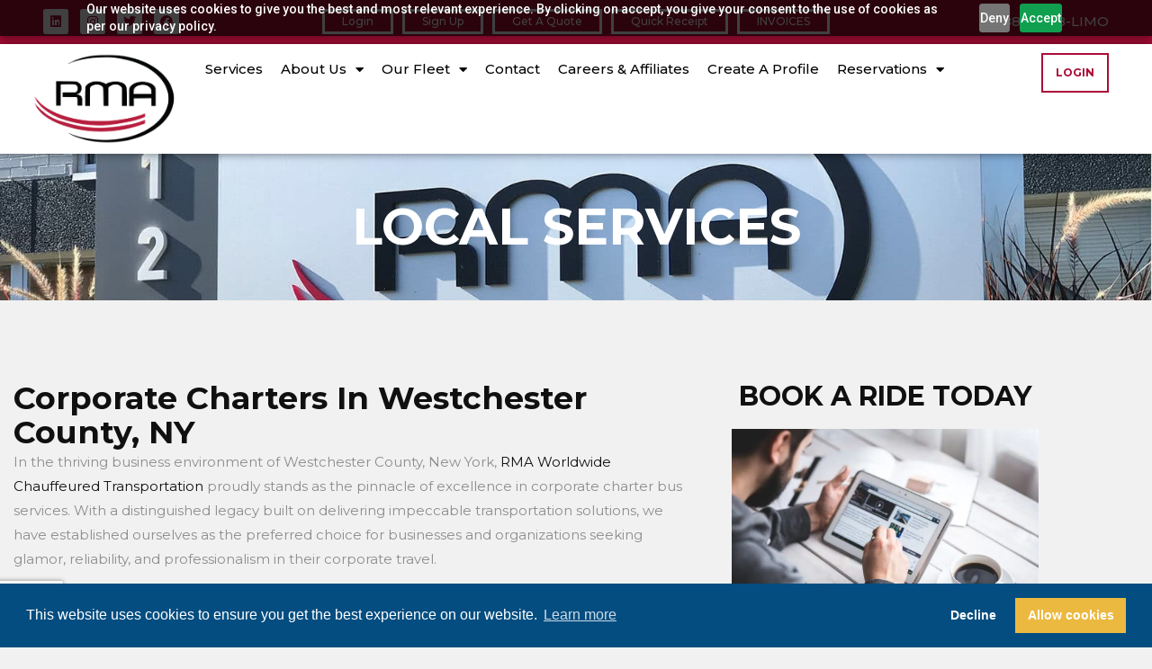

--- FILE ---
content_type: text/html; charset=utf-8
request_url: https://www.google.com/recaptcha/api2/anchor?ar=1&k=6LczaUkqAAAAAGHzK9T1z7kbNJ7jRGEtUxy_CcKa&co=aHR0cHM6Ly93d3cucm1hbGltby5jb206NDQz&hl=en&type=v3&v=PoyoqOPhxBO7pBk68S4YbpHZ&size=invisible&badge=bottomleft&sa=Form&anchor-ms=20000&execute-ms=30000&cb=xj982216q5by
body_size: 48526
content:
<!DOCTYPE HTML><html dir="ltr" lang="en"><head><meta http-equiv="Content-Type" content="text/html; charset=UTF-8">
<meta http-equiv="X-UA-Compatible" content="IE=edge">
<title>reCAPTCHA</title>
<style type="text/css">
/* cyrillic-ext */
@font-face {
  font-family: 'Roboto';
  font-style: normal;
  font-weight: 400;
  font-stretch: 100%;
  src: url(//fonts.gstatic.com/s/roboto/v48/KFO7CnqEu92Fr1ME7kSn66aGLdTylUAMa3GUBHMdazTgWw.woff2) format('woff2');
  unicode-range: U+0460-052F, U+1C80-1C8A, U+20B4, U+2DE0-2DFF, U+A640-A69F, U+FE2E-FE2F;
}
/* cyrillic */
@font-face {
  font-family: 'Roboto';
  font-style: normal;
  font-weight: 400;
  font-stretch: 100%;
  src: url(//fonts.gstatic.com/s/roboto/v48/KFO7CnqEu92Fr1ME7kSn66aGLdTylUAMa3iUBHMdazTgWw.woff2) format('woff2');
  unicode-range: U+0301, U+0400-045F, U+0490-0491, U+04B0-04B1, U+2116;
}
/* greek-ext */
@font-face {
  font-family: 'Roboto';
  font-style: normal;
  font-weight: 400;
  font-stretch: 100%;
  src: url(//fonts.gstatic.com/s/roboto/v48/KFO7CnqEu92Fr1ME7kSn66aGLdTylUAMa3CUBHMdazTgWw.woff2) format('woff2');
  unicode-range: U+1F00-1FFF;
}
/* greek */
@font-face {
  font-family: 'Roboto';
  font-style: normal;
  font-weight: 400;
  font-stretch: 100%;
  src: url(//fonts.gstatic.com/s/roboto/v48/KFO7CnqEu92Fr1ME7kSn66aGLdTylUAMa3-UBHMdazTgWw.woff2) format('woff2');
  unicode-range: U+0370-0377, U+037A-037F, U+0384-038A, U+038C, U+038E-03A1, U+03A3-03FF;
}
/* math */
@font-face {
  font-family: 'Roboto';
  font-style: normal;
  font-weight: 400;
  font-stretch: 100%;
  src: url(//fonts.gstatic.com/s/roboto/v48/KFO7CnqEu92Fr1ME7kSn66aGLdTylUAMawCUBHMdazTgWw.woff2) format('woff2');
  unicode-range: U+0302-0303, U+0305, U+0307-0308, U+0310, U+0312, U+0315, U+031A, U+0326-0327, U+032C, U+032F-0330, U+0332-0333, U+0338, U+033A, U+0346, U+034D, U+0391-03A1, U+03A3-03A9, U+03B1-03C9, U+03D1, U+03D5-03D6, U+03F0-03F1, U+03F4-03F5, U+2016-2017, U+2034-2038, U+203C, U+2040, U+2043, U+2047, U+2050, U+2057, U+205F, U+2070-2071, U+2074-208E, U+2090-209C, U+20D0-20DC, U+20E1, U+20E5-20EF, U+2100-2112, U+2114-2115, U+2117-2121, U+2123-214F, U+2190, U+2192, U+2194-21AE, U+21B0-21E5, U+21F1-21F2, U+21F4-2211, U+2213-2214, U+2216-22FF, U+2308-230B, U+2310, U+2319, U+231C-2321, U+2336-237A, U+237C, U+2395, U+239B-23B7, U+23D0, U+23DC-23E1, U+2474-2475, U+25AF, U+25B3, U+25B7, U+25BD, U+25C1, U+25CA, U+25CC, U+25FB, U+266D-266F, U+27C0-27FF, U+2900-2AFF, U+2B0E-2B11, U+2B30-2B4C, U+2BFE, U+3030, U+FF5B, U+FF5D, U+1D400-1D7FF, U+1EE00-1EEFF;
}
/* symbols */
@font-face {
  font-family: 'Roboto';
  font-style: normal;
  font-weight: 400;
  font-stretch: 100%;
  src: url(//fonts.gstatic.com/s/roboto/v48/KFO7CnqEu92Fr1ME7kSn66aGLdTylUAMaxKUBHMdazTgWw.woff2) format('woff2');
  unicode-range: U+0001-000C, U+000E-001F, U+007F-009F, U+20DD-20E0, U+20E2-20E4, U+2150-218F, U+2190, U+2192, U+2194-2199, U+21AF, U+21E6-21F0, U+21F3, U+2218-2219, U+2299, U+22C4-22C6, U+2300-243F, U+2440-244A, U+2460-24FF, U+25A0-27BF, U+2800-28FF, U+2921-2922, U+2981, U+29BF, U+29EB, U+2B00-2BFF, U+4DC0-4DFF, U+FFF9-FFFB, U+10140-1018E, U+10190-1019C, U+101A0, U+101D0-101FD, U+102E0-102FB, U+10E60-10E7E, U+1D2C0-1D2D3, U+1D2E0-1D37F, U+1F000-1F0FF, U+1F100-1F1AD, U+1F1E6-1F1FF, U+1F30D-1F30F, U+1F315, U+1F31C, U+1F31E, U+1F320-1F32C, U+1F336, U+1F378, U+1F37D, U+1F382, U+1F393-1F39F, U+1F3A7-1F3A8, U+1F3AC-1F3AF, U+1F3C2, U+1F3C4-1F3C6, U+1F3CA-1F3CE, U+1F3D4-1F3E0, U+1F3ED, U+1F3F1-1F3F3, U+1F3F5-1F3F7, U+1F408, U+1F415, U+1F41F, U+1F426, U+1F43F, U+1F441-1F442, U+1F444, U+1F446-1F449, U+1F44C-1F44E, U+1F453, U+1F46A, U+1F47D, U+1F4A3, U+1F4B0, U+1F4B3, U+1F4B9, U+1F4BB, U+1F4BF, U+1F4C8-1F4CB, U+1F4D6, U+1F4DA, U+1F4DF, U+1F4E3-1F4E6, U+1F4EA-1F4ED, U+1F4F7, U+1F4F9-1F4FB, U+1F4FD-1F4FE, U+1F503, U+1F507-1F50B, U+1F50D, U+1F512-1F513, U+1F53E-1F54A, U+1F54F-1F5FA, U+1F610, U+1F650-1F67F, U+1F687, U+1F68D, U+1F691, U+1F694, U+1F698, U+1F6AD, U+1F6B2, U+1F6B9-1F6BA, U+1F6BC, U+1F6C6-1F6CF, U+1F6D3-1F6D7, U+1F6E0-1F6EA, U+1F6F0-1F6F3, U+1F6F7-1F6FC, U+1F700-1F7FF, U+1F800-1F80B, U+1F810-1F847, U+1F850-1F859, U+1F860-1F887, U+1F890-1F8AD, U+1F8B0-1F8BB, U+1F8C0-1F8C1, U+1F900-1F90B, U+1F93B, U+1F946, U+1F984, U+1F996, U+1F9E9, U+1FA00-1FA6F, U+1FA70-1FA7C, U+1FA80-1FA89, U+1FA8F-1FAC6, U+1FACE-1FADC, U+1FADF-1FAE9, U+1FAF0-1FAF8, U+1FB00-1FBFF;
}
/* vietnamese */
@font-face {
  font-family: 'Roboto';
  font-style: normal;
  font-weight: 400;
  font-stretch: 100%;
  src: url(//fonts.gstatic.com/s/roboto/v48/KFO7CnqEu92Fr1ME7kSn66aGLdTylUAMa3OUBHMdazTgWw.woff2) format('woff2');
  unicode-range: U+0102-0103, U+0110-0111, U+0128-0129, U+0168-0169, U+01A0-01A1, U+01AF-01B0, U+0300-0301, U+0303-0304, U+0308-0309, U+0323, U+0329, U+1EA0-1EF9, U+20AB;
}
/* latin-ext */
@font-face {
  font-family: 'Roboto';
  font-style: normal;
  font-weight: 400;
  font-stretch: 100%;
  src: url(//fonts.gstatic.com/s/roboto/v48/KFO7CnqEu92Fr1ME7kSn66aGLdTylUAMa3KUBHMdazTgWw.woff2) format('woff2');
  unicode-range: U+0100-02BA, U+02BD-02C5, U+02C7-02CC, U+02CE-02D7, U+02DD-02FF, U+0304, U+0308, U+0329, U+1D00-1DBF, U+1E00-1E9F, U+1EF2-1EFF, U+2020, U+20A0-20AB, U+20AD-20C0, U+2113, U+2C60-2C7F, U+A720-A7FF;
}
/* latin */
@font-face {
  font-family: 'Roboto';
  font-style: normal;
  font-weight: 400;
  font-stretch: 100%;
  src: url(//fonts.gstatic.com/s/roboto/v48/KFO7CnqEu92Fr1ME7kSn66aGLdTylUAMa3yUBHMdazQ.woff2) format('woff2');
  unicode-range: U+0000-00FF, U+0131, U+0152-0153, U+02BB-02BC, U+02C6, U+02DA, U+02DC, U+0304, U+0308, U+0329, U+2000-206F, U+20AC, U+2122, U+2191, U+2193, U+2212, U+2215, U+FEFF, U+FFFD;
}
/* cyrillic-ext */
@font-face {
  font-family: 'Roboto';
  font-style: normal;
  font-weight: 500;
  font-stretch: 100%;
  src: url(//fonts.gstatic.com/s/roboto/v48/KFO7CnqEu92Fr1ME7kSn66aGLdTylUAMa3GUBHMdazTgWw.woff2) format('woff2');
  unicode-range: U+0460-052F, U+1C80-1C8A, U+20B4, U+2DE0-2DFF, U+A640-A69F, U+FE2E-FE2F;
}
/* cyrillic */
@font-face {
  font-family: 'Roboto';
  font-style: normal;
  font-weight: 500;
  font-stretch: 100%;
  src: url(//fonts.gstatic.com/s/roboto/v48/KFO7CnqEu92Fr1ME7kSn66aGLdTylUAMa3iUBHMdazTgWw.woff2) format('woff2');
  unicode-range: U+0301, U+0400-045F, U+0490-0491, U+04B0-04B1, U+2116;
}
/* greek-ext */
@font-face {
  font-family: 'Roboto';
  font-style: normal;
  font-weight: 500;
  font-stretch: 100%;
  src: url(//fonts.gstatic.com/s/roboto/v48/KFO7CnqEu92Fr1ME7kSn66aGLdTylUAMa3CUBHMdazTgWw.woff2) format('woff2');
  unicode-range: U+1F00-1FFF;
}
/* greek */
@font-face {
  font-family: 'Roboto';
  font-style: normal;
  font-weight: 500;
  font-stretch: 100%;
  src: url(//fonts.gstatic.com/s/roboto/v48/KFO7CnqEu92Fr1ME7kSn66aGLdTylUAMa3-UBHMdazTgWw.woff2) format('woff2');
  unicode-range: U+0370-0377, U+037A-037F, U+0384-038A, U+038C, U+038E-03A1, U+03A3-03FF;
}
/* math */
@font-face {
  font-family: 'Roboto';
  font-style: normal;
  font-weight: 500;
  font-stretch: 100%;
  src: url(//fonts.gstatic.com/s/roboto/v48/KFO7CnqEu92Fr1ME7kSn66aGLdTylUAMawCUBHMdazTgWw.woff2) format('woff2');
  unicode-range: U+0302-0303, U+0305, U+0307-0308, U+0310, U+0312, U+0315, U+031A, U+0326-0327, U+032C, U+032F-0330, U+0332-0333, U+0338, U+033A, U+0346, U+034D, U+0391-03A1, U+03A3-03A9, U+03B1-03C9, U+03D1, U+03D5-03D6, U+03F0-03F1, U+03F4-03F5, U+2016-2017, U+2034-2038, U+203C, U+2040, U+2043, U+2047, U+2050, U+2057, U+205F, U+2070-2071, U+2074-208E, U+2090-209C, U+20D0-20DC, U+20E1, U+20E5-20EF, U+2100-2112, U+2114-2115, U+2117-2121, U+2123-214F, U+2190, U+2192, U+2194-21AE, U+21B0-21E5, U+21F1-21F2, U+21F4-2211, U+2213-2214, U+2216-22FF, U+2308-230B, U+2310, U+2319, U+231C-2321, U+2336-237A, U+237C, U+2395, U+239B-23B7, U+23D0, U+23DC-23E1, U+2474-2475, U+25AF, U+25B3, U+25B7, U+25BD, U+25C1, U+25CA, U+25CC, U+25FB, U+266D-266F, U+27C0-27FF, U+2900-2AFF, U+2B0E-2B11, U+2B30-2B4C, U+2BFE, U+3030, U+FF5B, U+FF5D, U+1D400-1D7FF, U+1EE00-1EEFF;
}
/* symbols */
@font-face {
  font-family: 'Roboto';
  font-style: normal;
  font-weight: 500;
  font-stretch: 100%;
  src: url(//fonts.gstatic.com/s/roboto/v48/KFO7CnqEu92Fr1ME7kSn66aGLdTylUAMaxKUBHMdazTgWw.woff2) format('woff2');
  unicode-range: U+0001-000C, U+000E-001F, U+007F-009F, U+20DD-20E0, U+20E2-20E4, U+2150-218F, U+2190, U+2192, U+2194-2199, U+21AF, U+21E6-21F0, U+21F3, U+2218-2219, U+2299, U+22C4-22C6, U+2300-243F, U+2440-244A, U+2460-24FF, U+25A0-27BF, U+2800-28FF, U+2921-2922, U+2981, U+29BF, U+29EB, U+2B00-2BFF, U+4DC0-4DFF, U+FFF9-FFFB, U+10140-1018E, U+10190-1019C, U+101A0, U+101D0-101FD, U+102E0-102FB, U+10E60-10E7E, U+1D2C0-1D2D3, U+1D2E0-1D37F, U+1F000-1F0FF, U+1F100-1F1AD, U+1F1E6-1F1FF, U+1F30D-1F30F, U+1F315, U+1F31C, U+1F31E, U+1F320-1F32C, U+1F336, U+1F378, U+1F37D, U+1F382, U+1F393-1F39F, U+1F3A7-1F3A8, U+1F3AC-1F3AF, U+1F3C2, U+1F3C4-1F3C6, U+1F3CA-1F3CE, U+1F3D4-1F3E0, U+1F3ED, U+1F3F1-1F3F3, U+1F3F5-1F3F7, U+1F408, U+1F415, U+1F41F, U+1F426, U+1F43F, U+1F441-1F442, U+1F444, U+1F446-1F449, U+1F44C-1F44E, U+1F453, U+1F46A, U+1F47D, U+1F4A3, U+1F4B0, U+1F4B3, U+1F4B9, U+1F4BB, U+1F4BF, U+1F4C8-1F4CB, U+1F4D6, U+1F4DA, U+1F4DF, U+1F4E3-1F4E6, U+1F4EA-1F4ED, U+1F4F7, U+1F4F9-1F4FB, U+1F4FD-1F4FE, U+1F503, U+1F507-1F50B, U+1F50D, U+1F512-1F513, U+1F53E-1F54A, U+1F54F-1F5FA, U+1F610, U+1F650-1F67F, U+1F687, U+1F68D, U+1F691, U+1F694, U+1F698, U+1F6AD, U+1F6B2, U+1F6B9-1F6BA, U+1F6BC, U+1F6C6-1F6CF, U+1F6D3-1F6D7, U+1F6E0-1F6EA, U+1F6F0-1F6F3, U+1F6F7-1F6FC, U+1F700-1F7FF, U+1F800-1F80B, U+1F810-1F847, U+1F850-1F859, U+1F860-1F887, U+1F890-1F8AD, U+1F8B0-1F8BB, U+1F8C0-1F8C1, U+1F900-1F90B, U+1F93B, U+1F946, U+1F984, U+1F996, U+1F9E9, U+1FA00-1FA6F, U+1FA70-1FA7C, U+1FA80-1FA89, U+1FA8F-1FAC6, U+1FACE-1FADC, U+1FADF-1FAE9, U+1FAF0-1FAF8, U+1FB00-1FBFF;
}
/* vietnamese */
@font-face {
  font-family: 'Roboto';
  font-style: normal;
  font-weight: 500;
  font-stretch: 100%;
  src: url(//fonts.gstatic.com/s/roboto/v48/KFO7CnqEu92Fr1ME7kSn66aGLdTylUAMa3OUBHMdazTgWw.woff2) format('woff2');
  unicode-range: U+0102-0103, U+0110-0111, U+0128-0129, U+0168-0169, U+01A0-01A1, U+01AF-01B0, U+0300-0301, U+0303-0304, U+0308-0309, U+0323, U+0329, U+1EA0-1EF9, U+20AB;
}
/* latin-ext */
@font-face {
  font-family: 'Roboto';
  font-style: normal;
  font-weight: 500;
  font-stretch: 100%;
  src: url(//fonts.gstatic.com/s/roboto/v48/KFO7CnqEu92Fr1ME7kSn66aGLdTylUAMa3KUBHMdazTgWw.woff2) format('woff2');
  unicode-range: U+0100-02BA, U+02BD-02C5, U+02C7-02CC, U+02CE-02D7, U+02DD-02FF, U+0304, U+0308, U+0329, U+1D00-1DBF, U+1E00-1E9F, U+1EF2-1EFF, U+2020, U+20A0-20AB, U+20AD-20C0, U+2113, U+2C60-2C7F, U+A720-A7FF;
}
/* latin */
@font-face {
  font-family: 'Roboto';
  font-style: normal;
  font-weight: 500;
  font-stretch: 100%;
  src: url(//fonts.gstatic.com/s/roboto/v48/KFO7CnqEu92Fr1ME7kSn66aGLdTylUAMa3yUBHMdazQ.woff2) format('woff2');
  unicode-range: U+0000-00FF, U+0131, U+0152-0153, U+02BB-02BC, U+02C6, U+02DA, U+02DC, U+0304, U+0308, U+0329, U+2000-206F, U+20AC, U+2122, U+2191, U+2193, U+2212, U+2215, U+FEFF, U+FFFD;
}
/* cyrillic-ext */
@font-face {
  font-family: 'Roboto';
  font-style: normal;
  font-weight: 900;
  font-stretch: 100%;
  src: url(//fonts.gstatic.com/s/roboto/v48/KFO7CnqEu92Fr1ME7kSn66aGLdTylUAMa3GUBHMdazTgWw.woff2) format('woff2');
  unicode-range: U+0460-052F, U+1C80-1C8A, U+20B4, U+2DE0-2DFF, U+A640-A69F, U+FE2E-FE2F;
}
/* cyrillic */
@font-face {
  font-family: 'Roboto';
  font-style: normal;
  font-weight: 900;
  font-stretch: 100%;
  src: url(//fonts.gstatic.com/s/roboto/v48/KFO7CnqEu92Fr1ME7kSn66aGLdTylUAMa3iUBHMdazTgWw.woff2) format('woff2');
  unicode-range: U+0301, U+0400-045F, U+0490-0491, U+04B0-04B1, U+2116;
}
/* greek-ext */
@font-face {
  font-family: 'Roboto';
  font-style: normal;
  font-weight: 900;
  font-stretch: 100%;
  src: url(//fonts.gstatic.com/s/roboto/v48/KFO7CnqEu92Fr1ME7kSn66aGLdTylUAMa3CUBHMdazTgWw.woff2) format('woff2');
  unicode-range: U+1F00-1FFF;
}
/* greek */
@font-face {
  font-family: 'Roboto';
  font-style: normal;
  font-weight: 900;
  font-stretch: 100%;
  src: url(//fonts.gstatic.com/s/roboto/v48/KFO7CnqEu92Fr1ME7kSn66aGLdTylUAMa3-UBHMdazTgWw.woff2) format('woff2');
  unicode-range: U+0370-0377, U+037A-037F, U+0384-038A, U+038C, U+038E-03A1, U+03A3-03FF;
}
/* math */
@font-face {
  font-family: 'Roboto';
  font-style: normal;
  font-weight: 900;
  font-stretch: 100%;
  src: url(//fonts.gstatic.com/s/roboto/v48/KFO7CnqEu92Fr1ME7kSn66aGLdTylUAMawCUBHMdazTgWw.woff2) format('woff2');
  unicode-range: U+0302-0303, U+0305, U+0307-0308, U+0310, U+0312, U+0315, U+031A, U+0326-0327, U+032C, U+032F-0330, U+0332-0333, U+0338, U+033A, U+0346, U+034D, U+0391-03A1, U+03A3-03A9, U+03B1-03C9, U+03D1, U+03D5-03D6, U+03F0-03F1, U+03F4-03F5, U+2016-2017, U+2034-2038, U+203C, U+2040, U+2043, U+2047, U+2050, U+2057, U+205F, U+2070-2071, U+2074-208E, U+2090-209C, U+20D0-20DC, U+20E1, U+20E5-20EF, U+2100-2112, U+2114-2115, U+2117-2121, U+2123-214F, U+2190, U+2192, U+2194-21AE, U+21B0-21E5, U+21F1-21F2, U+21F4-2211, U+2213-2214, U+2216-22FF, U+2308-230B, U+2310, U+2319, U+231C-2321, U+2336-237A, U+237C, U+2395, U+239B-23B7, U+23D0, U+23DC-23E1, U+2474-2475, U+25AF, U+25B3, U+25B7, U+25BD, U+25C1, U+25CA, U+25CC, U+25FB, U+266D-266F, U+27C0-27FF, U+2900-2AFF, U+2B0E-2B11, U+2B30-2B4C, U+2BFE, U+3030, U+FF5B, U+FF5D, U+1D400-1D7FF, U+1EE00-1EEFF;
}
/* symbols */
@font-face {
  font-family: 'Roboto';
  font-style: normal;
  font-weight: 900;
  font-stretch: 100%;
  src: url(//fonts.gstatic.com/s/roboto/v48/KFO7CnqEu92Fr1ME7kSn66aGLdTylUAMaxKUBHMdazTgWw.woff2) format('woff2');
  unicode-range: U+0001-000C, U+000E-001F, U+007F-009F, U+20DD-20E0, U+20E2-20E4, U+2150-218F, U+2190, U+2192, U+2194-2199, U+21AF, U+21E6-21F0, U+21F3, U+2218-2219, U+2299, U+22C4-22C6, U+2300-243F, U+2440-244A, U+2460-24FF, U+25A0-27BF, U+2800-28FF, U+2921-2922, U+2981, U+29BF, U+29EB, U+2B00-2BFF, U+4DC0-4DFF, U+FFF9-FFFB, U+10140-1018E, U+10190-1019C, U+101A0, U+101D0-101FD, U+102E0-102FB, U+10E60-10E7E, U+1D2C0-1D2D3, U+1D2E0-1D37F, U+1F000-1F0FF, U+1F100-1F1AD, U+1F1E6-1F1FF, U+1F30D-1F30F, U+1F315, U+1F31C, U+1F31E, U+1F320-1F32C, U+1F336, U+1F378, U+1F37D, U+1F382, U+1F393-1F39F, U+1F3A7-1F3A8, U+1F3AC-1F3AF, U+1F3C2, U+1F3C4-1F3C6, U+1F3CA-1F3CE, U+1F3D4-1F3E0, U+1F3ED, U+1F3F1-1F3F3, U+1F3F5-1F3F7, U+1F408, U+1F415, U+1F41F, U+1F426, U+1F43F, U+1F441-1F442, U+1F444, U+1F446-1F449, U+1F44C-1F44E, U+1F453, U+1F46A, U+1F47D, U+1F4A3, U+1F4B0, U+1F4B3, U+1F4B9, U+1F4BB, U+1F4BF, U+1F4C8-1F4CB, U+1F4D6, U+1F4DA, U+1F4DF, U+1F4E3-1F4E6, U+1F4EA-1F4ED, U+1F4F7, U+1F4F9-1F4FB, U+1F4FD-1F4FE, U+1F503, U+1F507-1F50B, U+1F50D, U+1F512-1F513, U+1F53E-1F54A, U+1F54F-1F5FA, U+1F610, U+1F650-1F67F, U+1F687, U+1F68D, U+1F691, U+1F694, U+1F698, U+1F6AD, U+1F6B2, U+1F6B9-1F6BA, U+1F6BC, U+1F6C6-1F6CF, U+1F6D3-1F6D7, U+1F6E0-1F6EA, U+1F6F0-1F6F3, U+1F6F7-1F6FC, U+1F700-1F7FF, U+1F800-1F80B, U+1F810-1F847, U+1F850-1F859, U+1F860-1F887, U+1F890-1F8AD, U+1F8B0-1F8BB, U+1F8C0-1F8C1, U+1F900-1F90B, U+1F93B, U+1F946, U+1F984, U+1F996, U+1F9E9, U+1FA00-1FA6F, U+1FA70-1FA7C, U+1FA80-1FA89, U+1FA8F-1FAC6, U+1FACE-1FADC, U+1FADF-1FAE9, U+1FAF0-1FAF8, U+1FB00-1FBFF;
}
/* vietnamese */
@font-face {
  font-family: 'Roboto';
  font-style: normal;
  font-weight: 900;
  font-stretch: 100%;
  src: url(//fonts.gstatic.com/s/roboto/v48/KFO7CnqEu92Fr1ME7kSn66aGLdTylUAMa3OUBHMdazTgWw.woff2) format('woff2');
  unicode-range: U+0102-0103, U+0110-0111, U+0128-0129, U+0168-0169, U+01A0-01A1, U+01AF-01B0, U+0300-0301, U+0303-0304, U+0308-0309, U+0323, U+0329, U+1EA0-1EF9, U+20AB;
}
/* latin-ext */
@font-face {
  font-family: 'Roboto';
  font-style: normal;
  font-weight: 900;
  font-stretch: 100%;
  src: url(//fonts.gstatic.com/s/roboto/v48/KFO7CnqEu92Fr1ME7kSn66aGLdTylUAMa3KUBHMdazTgWw.woff2) format('woff2');
  unicode-range: U+0100-02BA, U+02BD-02C5, U+02C7-02CC, U+02CE-02D7, U+02DD-02FF, U+0304, U+0308, U+0329, U+1D00-1DBF, U+1E00-1E9F, U+1EF2-1EFF, U+2020, U+20A0-20AB, U+20AD-20C0, U+2113, U+2C60-2C7F, U+A720-A7FF;
}
/* latin */
@font-face {
  font-family: 'Roboto';
  font-style: normal;
  font-weight: 900;
  font-stretch: 100%;
  src: url(//fonts.gstatic.com/s/roboto/v48/KFO7CnqEu92Fr1ME7kSn66aGLdTylUAMa3yUBHMdazQ.woff2) format('woff2');
  unicode-range: U+0000-00FF, U+0131, U+0152-0153, U+02BB-02BC, U+02C6, U+02DA, U+02DC, U+0304, U+0308, U+0329, U+2000-206F, U+20AC, U+2122, U+2191, U+2193, U+2212, U+2215, U+FEFF, U+FFFD;
}

</style>
<link rel="stylesheet" type="text/css" href="https://www.gstatic.com/recaptcha/releases/PoyoqOPhxBO7pBk68S4YbpHZ/styles__ltr.css">
<script nonce="BKLkjg0n4waS-M2-YITxYA" type="text/javascript">window['__recaptcha_api'] = 'https://www.google.com/recaptcha/api2/';</script>
<script type="text/javascript" src="https://www.gstatic.com/recaptcha/releases/PoyoqOPhxBO7pBk68S4YbpHZ/recaptcha__en.js" nonce="BKLkjg0n4waS-M2-YITxYA">
      
    </script></head>
<body><div id="rc-anchor-alert" class="rc-anchor-alert"></div>
<input type="hidden" id="recaptcha-token" value="[base64]">
<script type="text/javascript" nonce="BKLkjg0n4waS-M2-YITxYA">
      recaptcha.anchor.Main.init("[\x22ainput\x22,[\x22bgdata\x22,\x22\x22,\[base64]/[base64]/[base64]/[base64]/[base64]/[base64]/[base64]/[base64]/[base64]/[base64]\\u003d\x22,\[base64]\\u003d\\u003d\x22,\x22wpbDnsK7wpXDksKAwrXCl0BuNxzCjcOIfcKmAUl3woJYwpXChMKZw4rDiSzCksKVwoPDhwtyO1MBInjCoUPDs8Oyw51swrkfE8KdwrbCs8OAw4sGw4FBw44/wqxkwqxcMcOgCMKWDcOOXcKlw4krHMOvQMOLwq3DtwbCjMOZAFrCscOgw6FNwptuUElMXRXDhntDwr7Cp8OSdVUVwpfCkAnDoDwdVcKbQ09FciUQPsKqZUdoBMOFIMO6WlzDj8OfeWHDmMK+wr5NdW/CrcK8wrjDpk/Dt23DmmZOw7fChMKQMsOKVsKiYU3Dm8OBfsOHwoDCnArCqQFUwqLCvsK2w7/ChWPDpy3DhsOQN8KmBUJNJ8KPw4XDvMKOwoU5w6PDm8OidsO0w6BwwowjYT/DhcKMw4YhXx1twoJSPBjCqy7Chz3ChBlpw7oNXsKMwrPDohpAwrF0OUbDlTrCl8KFN1Fzw7INVMKhwr4ORMKRw7YoB13CnGDDvBBGwo3DqMKow6Eyw4d9Ei/DrMOTw5XDmRM4wrnCuj/[base64]/DkcKBwqRdCEbDg35ow41Uw4LDjUsBw6IfQVVOTlPClyAuFcKTJMK1w7hqQ8Ouw5XCgMOIwqYDIwbCmMKCw4rDncK6Y8K4CwRaLmMCwroZw7cQw6ViwrzCqQ/CvMKfw7gGwqZ0IMOTKw3CkB1MwrrCv8OWwo3CgSPCjUUQeMKdYMKML8OZd8KRPWXCngcJKSs+cVzDjhtQwqbCjsOkTMK5w6oAacOWNsKpN8KnTlhkUSRPPwXDsHI8wr5pw6vDultqf8KQw4fDpcOBJcKmw4xBPU8XOcOYwpHChBrDiQrClMOmWE1RwqoZwoh3ecK/ZC7ChsOjw5rCgSXCn35kw4fDrFfDlSrCuQtRwr/DjsOcwrkIw5IhecKGFk7Cq8KOLsOVwo3DpywOwp/DrsK5JSkSYsOqY007dcOuWkPDmMKVw7bDnEVqHjw4w6jCuMOaw4RKwrvDqEXCrxVKw5rCjA9iwpIOYBUldHXCi8KVw7TCk8K3w4ouKhnCnxNmwr9XIsKgQcKZw4/CtSQFTgrCo3rCq3kyw58fw4jDmgBIVEtRCcK6w5YTw6wmwocYw5bDlhLChlLCpcK6wq/DkiJ/VsKvwrrDuSwJUMOIw7vDqMK5w5vDiT/[base64]/[base64]/ClMOXAis+w6TCscOpwo7CkStUw5IVwpDDqg7DvzgXwqHCjMOTC8OBFMKww5l3CcKcw45OwpfCtMO1MUUdJsOHNsK3wpDDl3wJwogrworCrjLDsVlKCcKiwqE0wpAkPGvDu8OGfh3DoWZwSsKcHlDDpXjCqVXDmQpqFMKpL8Knw5vDkMK5w5/DisK/WcKZw4XCkF7DizjDj3ZLwpo6wpM+wrZtfsKow6XCgcKSGcKIwrrDmSbDrMO0LcOcwozCv8Kuw4XCpsKWwr92wqYrw59KfSvCnATCgHUWD8OVU8KZPsKQw6bDmiZxw7FMPynCjhgJw6E1Jj/Dq8KJwqjDpsKYwr/DvQNvw7bCl8O3KsO2w5dmw445H8Ktw7ZaHsKRwq7DjHbCscK4w73CsgEQPsK5wrtiFB7DpcK5DWjDhcOVM3t/XTXDo2vCnnJsw6Qlf8KvQcOhw5LCs8KULWDDlsOjwrXDpsKSw5dUw79zUcK5wr/CssKmw6zDnWHCksKFCCJ7Y2LDtMObwpAaWzQuwq/[base64]/DnMOpw63CpMKZaHMGQMOgCsONwrAhwo0zb1fDlcOBwoM+wo7CpW/DnHPDk8KkaMKITTYTIMOywqxVwrPDgDDDu8O3XMOFXlPDosKqZcKmw7olUmEIABluaMOqInfClsOuNsOsw7DDlsK3JMO0w7Y5wrjCrsKlw6MCw7oTPMONEiRYw5ViQcK0w4prwqhMw6vDo8KGw4rCoUrCsMO/UMKIECpIVxwuT8KUH8K+w41zw5/DscKOwqHCuMKLw53CgHRXVBY8BjIceBk/w6LCpMKvNMOpchXCkmPDp8O5wr/DhxnDvMKRwolcJiDDrClCwqRYIsOYw6Urwrt6O0vDuMOECsOUwqBKQS4cw4nCscOCPg/DmMOUw7XDm1rDjMOiAGM1wrFLw6E6RsOQwrB5TkXCjzp/w7cPacORV1/[base64]/CpSzDj8KVw47CscKFDsOiw5nCtcK8TAJpJMKvwozCpHN+wq/Cv2bDscK3d3zDr0BdC1c2w4TDq0vCpcKRwqXDvF5fwo8Pw5VWwrUSVFvCiiPCn8KWw53Dn8KsX8K4bGxiRhjDj8KTWznDvlsrwqvCon5Aw7AbHh5IcitOwpTDucKXGScNwrvCp2NMw70Bwr7CqsKFYzfDn8KswoTCsG/DjwNYw4jCksKWB8KLwr/Cq8O4w6hbwqRoIcOgIcKgLcKRwpzClMKjw6TDnFfCpS/[base64]/DmGIYw53CgRPDnz45wo3Cvj1TwqUQZT5Aw54uwrh1AHzChjLCtMKDwrHCilvDqsO5M8KvWl0zL8KKJsKBwoHDq2XDm8O3OMKrbw3CncKiw5/Dl8K5EDDCk8OlYcKwwoxDwq7DrsOYwpXCvcKaVzTChXzCmMKCw6gHwqTCjcKoBRcKCVNWwpzCi3dqJgXCrV04wrXDrMKlw7gdLcO1w6Fewo5/wopEUATDkcO0wrgwacOWwpUGf8OBwrdbwqTCsy5IGMKcwoDCjMOwwoNewovCukXDsiYOVE09WxbDrcOhw4IeAVMDwqnDtcOHw5PDvVbDmMOXA3QFwovCgWkFRMOvw67Do8O/[base64]/DshgFR3LDjD8DSxBWOsK3aBvDusOKw73DjMK/woJGw7Q4w6vDi2XClXpTSMK6JFEQJRnChMOfLxPDhMO1w7fDrDx7P1jDlMKZwpFQbcKvw4YFwrUCKMOoZTgHNsOPw59pXVpuwqlvT8Olwq93woU/D8KvcE/DusKawrg1w5zCg8ORB8KywrdAE8KAVHzDvnDCkxnCuHRqw5AvWg52GjDDgw4CbcO0w5pjwoTCvcKYwpfDiFYHD8OQXcKle1t5F8OPw54sw6jCgzRIwpYdw5FfwpvDhDZ/HD9rNsKmwpnDkxTCtcKMwpDCgXPCmnPDmU4qwr/DlBxtwr3DjSI/RMObImQ/G8KeXcKpJCzDrsK4FMKMwrLDvMKdJzIXwrJaQxJsw7Z3w4/CpcOhw7nDhA3DoMKUw6kLfsOYYhjCmcKWLiRdwp7DmQXDucK/cMOeal8oZArDsMKbwp3DgizCsXnDn8OSwqdHMMOswo/DpzPDiBRLw71LSMOrwqTCg8Klw73CmMONWivDqsOEFh7CvwhdEsKEw7AlKBwGICMbw4lLw74HbXA/w67CpMO4ci/CriYeFcOqZEPDkMKgdsODwp0FM1PDjMKzI3nCkMKiNGViSMOHFsKhBcK1w5TCrcOUw5R0ZcONAsOEw6UmO1HCi8KFcEHClS9Iwr0ow6xvPkHCqR9Swpo8ajLCkxrCgcKewphFw6ogNMKREMOKSMOPYMKCw7/DlcOrwobCmiYUwoQ4bEVOaSUkPsKBR8KCD8KXYcOUYSRewp8HwoPCjMKiH8KnXsO6wpxYNMORwrJnw6vCjMOFwqJ+w6YUwrTDoQMxWwfDi8OLdcKUwp/DsMK3FcKeecOtDUrDsMK7w5nCpTtewq7DhcKdO8KZw5cdIMOawojCvmZ4AVofwoAHTUbDtUxnw5TCosKJwrILwo/DusOgwpnCsMKcOEnDkUbDhQnDocKUwqdEUsOBcMKdwoVfBynCgmvCqXwTwr5ZRAnCpMKgw4rDn0E0Cg1ZwrBJwoJ7wptCFGnDo1rDmXdow6xYw5Q9w6tRw5LDszHDssKswrnDocKBKDohwo7DoibDjcKjwoXCiznCp3cIVkNAw6jDqifDsQVeDcOze8Kvw7g6L8KVw4/[base64]/DpMO0AmVpY8KswpjDkDzDvyosE0rDg8OGw44dwptYZsK+w7HDssOawrTDvcOdw6/Cv8KZeMKCwqXCoT3Dv8KRwqUSI8KYC2xEwq7CtsOFw4rCmCDDnWNMw5nCpFE8w7xcwrnChMO4HhzClcKfw51VwoLCmmsYVQfClXLDh8K+w7TCuMKZEcKLw6NJHsOGwrHCvMOMQkjDjm3CqDFkwpHDu1HCicKhDGpZK1DDksO+XsOkIR3Cog/Du8O3woVRw7jCpTfDhzVrwqvDnDrCpQjDvMKQVsOVworCgWooBTLDtEckWMOFa8OqSh0CWmTDoGs1d3XCkjghw59GwqHCrsOSS8OywoLCicO/wrLCpGRWDMKzYE/ChAUhw7rCjsKgVl8VZcKhwpYSw7UOLArDmMO3f8KyTQTCixnDp8Ofw7t/NWkLe39Dw7FWwoRmwr/DmsOYw5rCqivDrAlXasOdw51/LUXCnsOKwoYRMRVEw6MVKcKGLS3DsQlvw4bDmCvDom8RXjJQMgbCtw9yw43DqMK0OhBhC8K/[base64]/a8OhwpoeAsO6MsOXw7hqF8Kzw7XCrMKpGBkow7sjCcOYwpIaw7ZEwoTCjBXCvU7CtMKyw6HChMKLwqfCnyLClcOLw6jCsMOoN8O1WWxeFUx1L2HDilh6w5zCr2XCv8OaexdQKMKNUBHDlhnCiGzDocObN8K0QBjDsMOvZjLCmcObesORbk/CplnDv1/DvRNgLcKiwqp4w7/Cl8K6w5nCn2/[base64]/DlcK6wpzDtMOaLcK/[base64]/[base64]/CiEglw5Z7wqU/[base64]/XyPCsUtawrsKwrDDgX5YwppTKsOlBU/[base64]/DvgrCq8KacXhWwrNZw7LChxrDi8OTw5UUw45KLsO4w4zCjMKZwqvDvh0mwofDpsONLBwXwqHDtDoWTGVtw5bCvWc5MDHCvAjCnF3Cg8OBwo/DpUvDrSzDiMK/[base64]/Ck8KtwqcqKsK+AljDrMO3wqfDtcOgwqvCkD/DvyzCpcOSw6bCscOUwpgUwrsdY8OJwrwjwpBwZsObwrI+VMKNwoFhTMKEwrdCw61ywovCsFrDqQjCk2zCrcOtGcKQw4hwwpzDrsO4TcOgAD0FKcKSXQxZXMOiacKUV8KvKMOAw43CtF/DtsKKwofCpHPDtzYCJRbCoBA+w4RCw5M/wqLCrwzDmjXDo8OTP8OKwrV2wozDm8KXw77Dp0tqbsOoP8KDwrTCmsKjPxNCIEDCk14LworDnE1Mw6TCq2DCvEpNw78vEQbCu8OLwp1qw5PDokt7MsKuAMKVMMK0d0d1PMK0fMOmw5dhCCTDvz/DicK4RXBeASpgwrs3L8K2w4Nlw6fCr2dYw6zDjQ3Dk8O+w4vDrSnDlQjDkTtmwp3Dsx4HaMO3OXfCpj3Dt8KEw7YdO2lIw5czdMOMVMK9XHgtGxTChHXCpsOYAMO+DMOQQG/Co8KoZcO7TkjCjiPCscK/BcOxw6PDhRcEQhsawpHDv8KawpXDrsOEw6HCt8KATR1yw5zDiHbDosO/wpQQFmfDuMOsEyU6worCocKhw4IFwqbDsQIrw5Y8wphNdVHDpDsfw5XDuMOeIcKcw6J6IzU3NDTDscK9LArCqsOfLUgDwoPCrWZAw4jDisOOT8Osw5/CtMOUSWk0G8OMwrIobMORQ3EcE8OEw5XCtsOaw5fChcKmFsKnwrI0PcKxwozCiDrCsMOkRk/DrQMTwoNewqHCrsOCwoN+X0fDmcOGTDBhIDhJw4XDgFFDw5/CqMKbdsODDm5Zwp8cBcKRw7PCjsKswpPCnsO8AXRECDBtAnsUwpLCrl1kXMODwp0PwqVEOMKRMsOvI8KDw5jDlsK6dMOuwpfCocK2w5Ecw4sxw4RsU8KlQmdqwrTDpMOKwrHCg8Oow5TDu2/CjSnDgsOtwpljwprCncK/VcKhwppXTcOGw7bCnhoiHMKEwoc0w6kjwpjDoMKtwo9EFcOwXMOmw5zDjynChDTDk35iGD19RmPCqsKJH8OuJUFwOkLDpH17KAkAw6IlU07DqjY2BB3Cjg1Iwplswq5tOsOFYcO/[base64]/[base64]/[base64]/CgSrCkxIGA8OewrdndMKMFMKlchMxTWJ1wpPDssKUdBQuUcOnwo43w7gGw5IuFDhmRBMqUsOTNcOZw6nDlMKpwpPDqG3DlcO4RsK/WsKyN8KVw6DDv8KPw6LDpjjCuCAFBwp3T1DDlMO0XsO8LMKtL8KwwpAkfmJEd27ChRjDtXFRwozDnnRLUsK0wpXClMKHwqdpw59JwoTDksKUwr/CncOwMcKVw7HDrcOVwqkgNjXCkcKNwq3CoMOfClvDtMOTwrvDncKAPi3Djhw/w7RgPMKgwqDDqSNcwroaW8OsQkwkQSlswqHDsnkHUcOiU8KbHE4/fkZLcMOgw5fCmcKjX8KzPApBBXvCvggSaynCscKcwqfCn2rDjmDDjMKNwrLCiibDpRbDvcOVK8KRY8KiwqDCg8K5J8K6dMKDw77CjSjDnE/Cn3Zrw7nCucOwdFVcwqLDiD5Fw5Elw7dOwpdvN10awoUvwpJCfSoRd2PChkDCgcOXextbw7gNHRLDoXYWQMKNIcOEw4zCuATCvMK6woPCkcOdQ8K7dCPCoXRSw4nDsXHDpcO4w54PwpHDs8KVYQ/[base64]/[base64]/CvAl6wqDCgMOqbGhwwqUywpE1F8Kkw5/Ciy/DgsOheMOiwp/CjTtoajfCnMOswqjCgUnDiE8SwodKf03Ch8ObwoweYMO2MMKXDUNAw6fDmQcbwqZ2VE/Dv8O6XnZmwr17w7zCmcOgwpUIwrTCrMKZQ8O9w71Vd11fSiJqQcKAJMOhwqs2wq0ow48fTsOdagZsKgtFw4LDmmrCr8O5BC9bTDw4woDCq08dOktlcD/[base64]/w4DCo8K7DS/DthXCvcKJwqXDll4/HcOfw7/DtBswFm7ChWASw7RgV8Oaw493cTDDrsKbVDQUw41paMOTw53DtsKXGMOsc8Kvw77DncKWSxRQwrg3SMKrR8KOwofDrm/CmcOGw5rCiwgSasOHLkfCqAgqwqBPVS0OwrPDulcew6nDpMOMwpMBfMOtw7zDpMKGGMKWwrjCjMOBw6vCpgrCrSF5bHHCscK/JRUvwpvDo8OPw6waw77DqMKTwpnCmWoTSUMLw7gJwrLCiEA/wpM2wpMqw6nDjsOsWsKNc8OhwpnCu8KywprCv15Cw6rCgsOxHQAMG8KuCgPCphjCpSfCnMKMfsK9w7fDqMO4F3/[base64]/CsWrCosKwwpTCvRp3wpzCp8Kbw4gPRMKjwpt2HXbDqF8cScKqw6Arwq/DtMOLwrvDpcOvBC/DhMKiw77DshXDp8K4CcKEw5zCjcOawrzCtUEDNcOjdXp8wr1Hwppnw5Elwq9FwqjDhWYVVsOjw7dXwoVsb2VQwrPCoijCvsKpw6/ComPDjMO/[base64]/Cug9MwrfCrDdaccODw7DDu8Ktw4HDin1VHXzDmsOeegkKZ8KhPXnCpirCjcK/cj7Dt3MUY1bCpArCnMOqw6PDm8OTCkDCqAovwo7DgxUQwozChMKFwqM6wofCugcLQgjCs8OpwrRqH8OFwqDDpnzDvsOBRDDDslN3wqfDscKww75/w4JELsKfBUNsc8KXwoMhaMOBVMORwo/CjcOJw6/Dlj9JacKPTsKydB7CvXphw5gRwq4nH8OrwpjCoBTDtXpkaMOwU8KBwoBIJ3AzX3oiVMOHw5zDlRrCicKdw4zCgQY9CxUyWTZ1w5Qdw6LDvCpsw5HDvUvCm1vDvsKaN8OUGsORwoVlQn/DpcK3NwvDhsKFw4zCjwnDv2w+wpbCjhENwobCvxLDjcOww6hGwpbDhcOnw4lAwoYdwqVMwrcSKMKoKMOhO0/DjMKOMl5SfMKjw5UJw7LDhWPCkCh3w6HCucO8wrhjCMKkKXrDtcKpNsOYQD3Cql3DsMKWdiEpKmDDmcO+bxXDgcOCwrzDlFHCtUTCl8OAwq9UBmIKMsOULA9iwp17w6RHacOPw7QGcyXDrsOWwo3CqsKHR8O3wpRUURHCjgzCvMKjTcO6w6/[base64]/DnRHDusONwq/[base64]/DoXjClSbDlcK3WMOhCsOdBFPCnMOFDgXCmW11VQDDt8KYIcKrwoI3NA44E8OJMMKvwqo6CcKvw6PDpBU1WA/CoT90wqYNworCklfDtA0Qw6t2wp3CnF/CrsKpeMK4wr/DjAh0wrbCtHJwbMKpYnoQw4t6w6IMw6ZvwrlGa8OPGsKMccOUScKxNsOWw4rCq1TCrgjDlcOawofDiMKbUWPDiglewozCgcOXwq/[base64]/Cj1pBfRBSNzHDlW/Cm8OPGnMFw5lyPsOpD8KVG8OLw4hhwrPDhn5VGC7CuhMffQFMw7B3MzfCtMOBdmXCrkdYwo51AxEIw6vDlcOvw53CtMOqw5Buw5rCvg1DwoXDvcOTw4HCtsOzYSFXHMOubQXCpcOKPsOwdCTDhSgww7rCl8Oow6zDscKNw4w7dMOqIh/DhMKuw7onw5LCqiDDpMOYGMKcI8OodcK3dUd6w5NOBcOnLULDmsOdI2bCsX/DjR0/XMO+w7UPwp0Owo5cw5l+wqMyw5hCDEkow4R7w55NAWjDlMKEScKmUMKGI8KpYMOdfUrDkwYew65kUQnDgsOjDVsoesK2HRTCgMOXZ8OiwpLDoMK5ZC/[base64]/Dtj9/w7PClQ0lw7oCIT3CnMK7w7fClmXCsxJtaMODeQLCpMKdwoDCpsOow57CqUU8YMK/[base64]/GMOTw4FAw6PCrnnCnsOIw5vDosO/Tw8ZVMKucBHCqsOpwoVFwrfDl8O1GsKNw53Ch8KSwox6YcKhw6J/TyHDmGpbRsKywpTDgcO7w4tqW3PCvXjDn8ODBw3DsxZrVMOXFGnDm8OCC8OSBsOQwqNAMcORw6LCp8OJwqzDpyhcKFTDhC0sw5o3w7AGRsKcwp3Cp8K7w6c/[base64]/[base64]/CosKRw43CuMOLIsO9XAF8TMKkGiUIwqlSw6zDvAt2wqNJw7Q4HivDrMOzw5NhCcKJwpnCnCEVU8Knw67DplvCqS0zw7s4wok2IsKpVSYZw5zDr8KOOX9ew7c+w5/DqC9aw4jCljA0SB7CnQAWR8KNw7rDkRxAIsOWLGw0OcK6ADswwoHCqMKjBGbDp8OQwoDChz1XwqXCv8Odw4Yzwq/[base64]/flNXwo4cw6obw5/CpAnCgcK9PMOIw4nDsRQjwoFjwq9twrIYwpbDklLCpVLClW9Nw4DDu8ONwovDtUHCscOdw5HDpE7CjzLCmSbCnMO/YxXDiBzDlMKzwpfCm8OmI8O3RsKhDsObGcOZw6LCvMO7wqrCvkElCxoNS25WKcKKBsOkw6/[base64]/DkMKHwpdiDAkZLMK7csKlwr9Dw5htwq4RecKBwp5Vw5N4wogPw53Dj8OmCcOFQCdGw5/DsMKnOcO1JzvDtMOSw4HDicOrwqEWYsOEwrbChmTCgcKsw7fDucKrScOUwqPDr8O+JsKsw6jDoMO5TsKZwpIoGMOywozCucOmZ8OAKcKoHnzDl2hJw5Zdw63CtsKlOMK2w7XDrXRJw6fCtMKrw4gQYDHCv8KJaMK+wqDDvVLCuhg/woArwqIbw5d6JB/CqHALwpnDsMKMYMKAOF/Ck8KywpVtw7PDvQlKwrJ2NwfCt2rDgyNswpovw6h9w4h5NHzClsKcw5Q8V0xHWFQCSkJtTsOocAYQw7N3w7HCgcOdw55gEkNBw749ACoowp3Dh8O4em/Ck18nDcKGZS1tZ8O1wonDnsOAwppeAsOZMAEYJsKEJcOKwqgxDcKNRQrDuMKbw6DDjMOgG8OoRzTDp8KFw7jCuCPCocKnw7hyw6Y+w5zDncKJw7tKOg8XH8KKw7oJwrLCkh0Aw7M/ScOfwqIOwqooCMKWSMKQw4bCo8Kpb8KTwoxVw7LDocKBERkVbcKsLynDj8O9woRkw5gVwpQewpLDr8O3YMKpw6fCt8Ksw600Y3jCk8KYw4LCrcKiES5Aw7XDmcK/DgHDvMOmwoLDkMOkw63CtMOSw7M5w63CsMKhXcOCYMOaPS3DmUzCicK+WDDCmsOLwq/[base64]/Cn1TDk2LCvMOjw7YTAmnCmBPCvFotwotxw5wAw4wARDZWwrszbcKIw6pTwrNBLl/Ci8Oaw5XDrsOVwpkxVCnDmRQ8O8OvX8O5w4wGw6rCr8OEPsOuw4fDrUvDuC3Co0TCmGjDqcKqICDDgTJDbnnChMOLwp7DpcK3wofCsMOEwprDsjJrQSBlwqXDsRVuajA+NENzcsKSwq7ChkATw6jDpA1uwol6FMKSHsOtw7HCu8OkUATDjsK/[base64]/Dj8OAQ0jCtcKDQ0LCtzDDoS7Dg8ODwprCkMOLX8KKZ8O/w58RH8O2JMK5w6d0I1rDrVnDt8OFw7/DvAI0P8Khw6sibVxIYyYsw7DCkAjCpHoNN1vDrQPCqcKFw6PDoMOlw5DCmWdtwrnDql7DisOmw5zDkCVGw60aGsOXw4jCunEMwoLCu8KEw74qw4fDgXbDrQzDsETCssO6wqzDqw/[base64]/[base64]/w6IxLMODwo88w4HDtsO6FmxVMwDDuCBGw6HCtMKXM3gXwol3KcOEw6vCo0HCrCQqw4MWHcO4GMKOHQHDrXXDssOZw4/[base64]/DkT3DmkEzwpTDtCl1w4l2wrPCkWnDsjplT0TDgsOyWEzDoFslw5nDtRLChMOtUMKaFS4lw63DgQjCgBJHwr3CosKIG8ORO8KQwoDDscKoJW1bGR/[base64]/DnMOAAMKFwpNYGcOGOsOfJWJrw5XDmgXDqiLDozXCgl3CvSBgXlYrdHZYwrTDj8ORwrVhdMK+c8KFw6fDr0nCgMOUwqU7HMOiTlVcwpp+w44/aMOQOBxjw7Y0B8OuUsO1ClrCinhuDcOnLmjDqi55J8OrNMOawpFCD8OIXMOjMsKdw4k3TiQTdTXChmHCogzCiVdFCnXDp8KnwqvDk8ODOVHCnBvCksKaw5zDpy/CmcO3wol9XS/CmVN2FHfCp8KHKzwvw7TDtcKMDxJybsOyRkXDuMOVRGnDtMO6w7RBLzpBT8OjYMKgFhB4OWXDn2fClxUQw5/Ck8KIwq1bTBvChUkAB8Kyw4XDoTLDvCXCt8ODWsO3wpEUFcKqfVxIw6AlKsKULDtOwrbDvjoKbTt6w73DhBErw4Ycwr4HIWRRS8K5w4A+w6E3S8Oww4AHasOOGsKxC1nDt8OmelB/w4XChsK+Zzs/bjrDq8Oiw5xdJwprw7wgwqDDrsKbVcOPwrgtw7HDlQTDksKxwpHCusO3dMOkA8OOwp3Dr8O+TsK7YMO1w7fDmhvCv0LCkE1TTQHDjMO3wozDvW/CmsOWwopfw4vCl208w4PDnCc7fsKnX2zDt2LDsw/[base64]/w6nCtMKkKx0Jwo3CucK2w74Je8O6YjYbw78HYlzDj8OIwpFwXcO7fxZRw7vCg3Bif2t1B8OJwprDpXBow5gFVsKZMcO9wqrDo03DliDChsK8CcOMFWrClMKbwqrCgEkkw5FgwrQ0AMKQwrcGWi/DqEANVB1wE8K2w7/CgXpieGtMwrLCjcKlDsOkw5/[base64]/CtMKOw4XCkiwwYMK6wq7CucOfDsO4MMKqw48owo7Dv8OMScO6PsOkNcKELQ3CqSYXw4vCo8KHwqXDoybCi8Kjw6prSC/DlVl2wrxnPXTDmiDDt8ODSUVXVcKRa8K0wrrDjHtVw4rCtCfDugLDpsOawq4scVHCssK1bTVgwqs5woI7w7LClcOYSwVjw6TCr8Kzw7A+dn3Dg8Kow4vCm11Nw4TDjsKsGSxvYMK6O8OOw5zDuB/Do8O+wrzCkcOkNsOyFMK7K8OAw4fCohbDvChUwovCt2dpfjhgwrZ9cTcnwrPCihLDu8KgAcO/WMOcf8OvwpTCksKsRsOqwqPCucOOX8Kyw7bDgsKlfgrDsSjCunLDmjV+MikjwpXCqQPChcOHw67CncOAwoJCDMKswptoCzZ1wrtdwodNwrbDs0cIwpTCvwwUN8OVwrvCgMK6YX/CpMO9HsOELcKFFDIkcEPCv8Kzc8KgwrwAw73CsihTwoE/w53DgMKYZT0VWTVcwpXDiynCgWXCmHHDisO2N8Kbw4rCszXDjMKWGwvDkz0twpUXf8O5w63DhMOJC8KGw7zCjcKROlHCgErCgRXCvlXDrjovw4QnYsO/WsKHw4UhZ8KxwrjCp8Kgw5UsDlzDiMOCGVFPBMOUZsO4ayXCgzfCrcOZw6kkOEHChThZwokUHcOid1xswrXChMOlEsKDwrnCvBRfJsKIUk4bcMKTbBXDqMKiQ3HDv8Kawq1DSMKbw4PDgsOoe1stfB/DqWsxacK1cDXClsO9wr3CjsKKOsKWw4NhQMKpUMOfeXMaGhzDtgtNw4UJwp3CjcO1UcODY8O/dFBWSDXClTovwoPCh3LCqgxQcW41w41LX8K3w5NRcyTCk8KaR8OuSsOfHMKORnVoYQXDp2jCt8OBYsKKZsOtw7fCnxbCi8KVbgoUEmrCo8KkcSYIJy4wBcKNw4vDuRDCrh3DpRUvwpUAwrvDn0fCrBRDWcOXw4bDqQHDnMKXNT/[base64]/DrcOCY8OBwoZ3wpPDg8O4wpHClcO5EXtmZi3DkxwJwoDDugkMIMO4X8KNw6PDnMK7wpvDisKZwrUZZ8OqwrDCk8KaUsKjw6BfcMKhw4TCkMOJdMK3PBfCmTHDo8ODw6pOQ20uc8KQw7/Ct8K7wpxKw6Z1wqEywpBZwrkXw6d1G8K7K34UwrTCmsOowo7CucKHQCI0wp/CtMOJw7V4SifCj8Kdwqw9UMKdLAlKDsKDKiA2wplWG8OPJip6bMKFwp56M8KPRBXDr1gaw78jwpzDksOkw47CnnXCt8OLG8K+wqbCncKoeSvDgcKIwobCkUbCkXscw6DDrQEdw7tDYDDCqMKCwqPDhEXCoTHCmcKowq9qw402w6o/wokAwpfDmRE4JMOFacOzw4DCvSE1w4Zzwow5AMOUwrXCnBjCh8KbPMOfX8KMwofDsEnDtgRkwqvCgcOMw7MSwqZgw5HCjcOIPl/DuRZbA2vCqi7CoCXCnQhiOzfCp8KHMTJ8wo3ChkfDlMOgC8KrMmJ1esKcXsKUw43CtnLCisKBDcOHw73Cv8K/w5RHIAXDtMKqw7wPw5TDh8OYCcKOfcKSw43Ci8O8wo8GPsOvY8OECcOEwro8woVDQmBVHxXChcKJEU/Dj8Opw5x/[base64]/DrjXCksOvwo1ieVduw4hmWMO+S1MYw5s+OMKuwpTCjHh4L8KufMKzZMKLFMOwLADDiVrDrcKDI8KnKmMww5xbAiPDp8KMwp4KUsK/LsKYw7rDhi/CnQrDug5KEsKEFsKOwpnDhF/CmSJwQybDlho8w6BOw6x6w6nCqDHDp8ODNg7DlcOQwrRjAcK0wrPDmmPCocKMwr02w4tFfMK/[base64]/[base64]/CsglrKCrCtsOTwqrDrMOMwq9YbsO0F2zCr3fDnmALwphwccOQVSFOw7MbwoHDnsO5woVIWVU8wpkcXmbDj8KSYCxoXGo+bBNyFDYzw6Upw5XCjiluw5Uqw6JHwrQIw6FMw6YAwqVpw5XDhCTDgUVPw7XDmEgVDBw5BnI+wodBEFZcTVLDn8Oyw4/[base64]/[base64]/wp3CucO3woN6ecOQEWhSwrXCjTpFXsOvwq/CjHV6QRZAw4TDncKODsKww5zCgSZDQMKGTlrDg1bCmnBZw7ImKMKrRMO+w6vDoxvDgF1EGsO/wow6dcKkw6PCp8Kaw7tGdnsRwrDDs8OAJCFecBPCt045d8OOX8KSB24OwrnDl13CpMKVXcOxB8KxHcO6E8ONGMOEwr4TwrRPPBLDoCIackXDhijDrCFVwos+IwVBfGIlGwzDqcKTVMKVKsOOw4PDpRvCmnvCr8O6w5jCmlBow67DnMOVw6wfOsOdXsOvwq/CnB/CoQrDlh8mZMOvQBHDpRxfL8Kxw7s2w61cQcKaezAZw5DCkWZJR0ZAw4XCk8K0eBPCgMOVw5vDk8Ogw45AIHJtw4/CqcKSwo4DKsKFwr3CtMKpcsK0wq/DosO8wpbDr3g4E8OhwoFPw7YNGcOhworDhMKAG3zDhMOPUjjDncKdGjHDmMKcwqvCqmfDskXCr8OUwotsw4rCtcOPBGvDuSXCt0HDosO2woLDkhDDiX4Jw6IZA8OCRcOaw4zDoyHDgDDDvyDCkD9oBnMhwpw0wqLDhiIeTsKwL8Ozwo9vZTYQwp49b1/DhQHCpsOnw7TDrsK7wpImwrcuw4oAeMOpwoIJwpDCr8Kww6Y2wqjCsMKdSMKkaMK8OMK3LBk7w68Aw79mDMKbwqcEX0HDqMOhPsK4SyPCqcOEwrrDpQ7Cs8Kaw7gyw5AYw4Mxw7zCuTRmE8KJaxpeCMKxwqFHDwFYwoXDnjzDlAthw57ChxTDnW3DpX5Dw7Fmw7/DoUEPI1zDu0XCpMKaw7BMw6xtJsKUw4TDr37DvsOxwopYw4zDlsOYw67Cm3/Dq8Krw7o6dsOkcDbCncOiw69CQWFew5cDTMORwoHCkH3DrcOZw5rCkA/Cn8OMUknDi1DCpmLCrk9pY8K1ScKWPcK6VsKfwoVsF8KHElRGwqcPDsKcw6vClzICR0lHW2Fgw7LCr8K7w5AgVsOSYzMQV0FncMKTfmVYcWJLKQIMwoI0XMKtw7J/[base64]/bSXCv8KYdGvClMKjQGfDjsOdEzrCogXDtwbCujLDm1nCsTQ3wpnDr8ORW8Kiwqc2wopmw4XCqcKxGyZPFQ8Ewq7DqMKgwosJw5fCgj/ClkAwX13CosKaAxbDocKMOFjDj8K5UQnDqTXDqMOrBCPClB/Dh8K9woNoYcOVBnJkw7lLwp3CvsKww5FYBgwuw7nDu8KNJsOXwrrDmsO0w7lXwqIUCzZsDifDgsKJW2fDi8OdwqfCikrCpRbCusKOEsKBw6l6w7TCsFBbMwUEw5jCtgzCgsKEw73Cji4iwqoZw6FoR8OAwq7DsMOlJ8K/wq9+w404w7wBQkVQGgrDlH7DhU7CrcORH8KzQw4mw6llHMK2bi95w7PDrcKGZDLCrcKFN2RGQsK+CcKFaWHDkT4lw6gyaXnDrAUJH1zCrsKwMsOqw4LDngl0w5ofwoIdwr/DpB9bwoXDqsO+w4d+wp/DncKNw7IUZsOzwobDuScGYsK8AcK8Kisqw5FEeC7DncKDQsKfw4sUasKuWHnDjBDCpMK5wojCh8KHwrdpO8KRX8K6w5LCrcK3w5tbw7DDvTzCusKkwpwMTQRNOk8/wojCtMOYWsOBQMOwCh/CnGbCisKzw6RPwrseAcOKeT5Nw4HClMKGbHN4dx/Dj8K7JnvDv2BOesK6MsOTfxkBwrvDi8KFwpnDmysOfMOew5DCpsKww6cCw55Ew7J/wrPDo8OpQMKyFMORwqI0wq4xXsK5cmJzwovCmzlDw6bCrxFAwqrClUHDg1Eow6jDs8O5wpNLYR3Dm8OIwqYkbcOXQMO5wpQBI8OhD0g+b0rDq8KMesKBF8KqLgFHDMOqdMK0H3o5CXDDrMOAw6o9WcOHQn8uPlQrw4rCp8OlcV/DvTLCqArDoRXDocK0wpktcMOfw5vCl2/ClcK1TRPDu1IaSlJScMKiZsKeeTvDqQtow6gOKS3DosO1w73DlsO/LSMow4LCtWtnTw/[base64]/CrMOhw47CqcO7YcOIw5TDhsK1YcKvVsKtwo0uDgrCp3NRN8K9w7jDhcOpB8OlW8Onw5ATD17CqzvDnClaGQ1ufBVCOHshwqkew5sgwq/CjsOpDcOAwovDmgFGQHUhXcK/Sw7Dm8O8w6TCq8KwW0fCqsOPc13DqMK+XVbDkwY3w5nCsy1jwr/CsSwcARPDosOSUlg/ODFYwpnDhXpuNz0fwq5ON8OFwrAIVMKPwqQ7w4AAcMOIwpbDt1oqwoLCrkbCssOtSkvDi8KVQcOwZMKzwprDucKlCHtbw7PCnS9PF8OUw60jTWbDhTI4wpx/F0QRw6LCuV0HwqHDgcOiC8K3wr/CjDPDq1kjw57DhnxybBhGPkTDrTxTVMOLOgjCi8OcwpF+Px9KwqxawqtPEw7CisKGU3kXMm8ZwrjCqMOyECzCmnrDuUcJd8OSWsKdwpU+wqzCuMOiw53DncO5w6IpE8KewrRDKMKpw7/CrgbCpMOOwqDDmFhow6/Cn2DCnSnCpcOwITjDplZewrLCozEtwpzDuMK/w7zChS/CusOowpFWwonDtUrChcKRMQcvw7XDvTfDr8KKVcKNa8OFLhDCqXdLdMKIWsKyBxzCksKQw5N0LmTDr2IKG8KewqvDpsK5A8OqG8K6KMK9w7PChxLDjVbDhcOzbcO8woklwq7ChAE7LhHDjUjCtX5cCWZvwq/CmXnCjMOlcgrCgsKAPcKTfMO7MnzDlMOgw6fDksKgMmHCgVjDgjIfwpzCmMOQw4TCmsOiw79BUx/DoMK6wowsasOXwrrDilDCvcOMwr3CklBaZcKLwr89LcO7wobCrHUqDUnDsBUcw7XDusOKw4o7Rm/CnAtnwqTCpSwle1nDhmw0RsOgw7s4F8OmM3dWwpHCnMO1wqDDucOpw6jDkEPDlsOQwq/Cs0zDisOdw4zCr8Khw4l2MjjDoMKkw6fDkcOhCEA6Q0zDu8OFwoUaT8K3Z8Khw5QWSsKjw5k/woHCpcO0wozDicOHwqrDnmXCkiPDtHvDhsKmDsOKMcKxZMO1wojDk8OWc1bCqV5ww6Mkwpw7w4LCnsKXwoctwr7CqnMMcWIUwpgyw4LDqTjCuE9mwrjCvgV0MFLDi1dlwqrCqBDDgMOrXHptHMO9w7fCrMK9w6QdHcKEw7TCjQjCviDDl005w6Rlblw/[base64]/CosOKFiPCksK/YHbDvsO1wrPCr8O8w7XCqMKNSMKXGXbDiMK3E8Kcw5MdGTPDh8OowoouYMOpwqbDmhgsHsOgfMOjwrTCrcKIGQzCrMK6QsKFw6/DjVTCqBnDqcKPEA4Cw7rDi8OQZBAww4Brwo8kEMOEwo9ZOsOSwoTCqR3Dmj4tAsOZw7jCkyoUw6fCvAY4w751w6Rvw7M7NgHDs0TDgRnDg8OZY8KqF8KSw5/DiMKpw6Bqw5TCssK4OMKKw55HwoUIVj4WIzkMwp/CjcKxBQ/DvcKgdcKJCMKeJ0rCu8K/[base64]/[base64]/wqjCo1scw6nCt0xlCcK5WQDDvMKyw7bCr8ODeQ9lEcKkVFXCgVAzwp3DgcOQGMKUw5g\\u003d\x22],null,[\x22conf\x22,null,\x226LczaUkqAAAAAGHzK9T1z7kbNJ7jRGEtUxy_CcKa\x22,0,null,null,null,1,[21,125,63,73,95,87,41,43,42,83,102,105,109,121],[1017145,420],0,null,null,null,null,0,null,0,null,700,1,null,0,\[base64]/76lBhnEnQkZnOKMAhk\\u003d\x22,0,0,null,null,1,null,0,0,null,null,null,0],\x22https://www.rmalimo.com:443\x22,null,[3,1,2],null,null,null,1,3600,[\x22https://www.google.com/intl/en/policies/privacy/\x22,\x22https://www.google.com/intl/en/policies/terms/\x22],\x22um8vUqpUYDN1n+KkPJjfs9SQo9TVXGTxuEp5vLKiYas\\u003d\x22,1,0,null,1,1768744448761,0,0,[242,143,101,145],null,[72],\x22RC-XxXPCnPbYyPGJQ\x22,null,null,null,null,null,\x220dAFcWeA47b99mDt1M-2UGcUHmmdwz8unq86_XryiZ8qVl47CcU0Jrm8U_tPTORKtJI0sVIEvOtgluEA72dQKGaDLWr1HiMDLPDA\x22,1768827248716]");
    </script></body></html>

--- FILE ---
content_type: text/css; charset=utf-8
request_url: https://www.rmalimo.com/wp-content/uploads/elementor/css/post-632.css?ver=1767736665
body_size: 2861
content:
.elementor-632 .elementor-element.elementor-element-7dd7319d{--display:flex;--flex-direction:row;--container-widget-width:initial;--container-widget-height:100%;--container-widget-flex-grow:1;--container-widget-align-self:stretch;--flex-wrap-mobile:wrap;--gap:0px 0px;--row-gap:0px;--column-gap:0px;--padding-top:0%;--padding-bottom:0%;--padding-left:3%;--padding-right:3%;}.elementor-632 .elementor-element.elementor-element-7dd7319d:not(.elementor-motion-effects-element-type-background), .elementor-632 .elementor-element.elementor-element-7dd7319d > .elementor-motion-effects-container > .elementor-motion-effects-layer{background-color:var( --e-global-color-astglobalcolor0 );}.elementor-632 .elementor-element.elementor-element-3dda758b{--display:flex;--flex-direction:column;--container-widget-width:100%;--container-widget-height:initial;--container-widget-flex-grow:0;--container-widget-align-self:initial;--flex-wrap-mobile:wrap;--justify-content:center;}.elementor-632 .elementor-element.elementor-element-3dda758b.e-con{--flex-grow:0;--flex-shrink:0;}.elementor-632 .elementor-element.elementor-element-3e8a3836{--grid-template-columns:repeat(0, auto);--icon-size:14px;--grid-column-gap:9px;--grid-row-gap:0px;}.elementor-632 .elementor-element.elementor-element-3e8a3836 .elementor-widget-container{text-align:left;}.elementor-632 .elementor-element.elementor-element-3e8a3836 .elementor-social-icon{background-color:#FFFFFF;}.elementor-632 .elementor-element.elementor-element-3e8a3836 .elementor-social-icon i{color:var( --e-global-color-astglobalcolor0 );}.elementor-632 .elementor-element.elementor-element-3e8a3836 .elementor-social-icon svg{fill:var( --e-global-color-astglobalcolor0 );}.elementor-632 .elementor-element.elementor-element-3e8a3836 .elementor-social-icon:hover{background-color:var( --e-global-color-astglobalcolor2 );}.elementor-632 .elementor-element.elementor-element-3e8a3836 .elementor-social-icon:hover i{color:#FFFFFF;}.elementor-632 .elementor-element.elementor-element-3e8a3836 .elementor-social-icon:hover svg{fill:#FFFFFF;}.elementor-632 .elementor-element.elementor-element-69f9fd6e{--display:flex;--flex-direction:column;--container-widget-width:100%;--container-widget-height:initial;--container-widget-flex-grow:0;--container-widget-align-self:initial;--flex-wrap-mobile:wrap;--justify-content:center;}.elementor-632 .elementor-element.elementor-element-69f9fd6e.e-con{--flex-grow:0;--flex-shrink:0;}.elementor-632 .elementor-element.elementor-element-6d205b71 .elementor-button{padding:5px 19px 5px 19px;border-style:solid;border-color:#FFFFFF;}.elementor-632 .elementor-element.elementor-element-6d205b71 a.elementor-button{color:#FFFFFF;background-color:#02010100;}.elementor-632 .elementor-element.elementor-element-6d205b71 a.elementor-button svg, .elementor-632 .elementor-element.elementor-element-6d205b71 .elementor-button svg{fill:#FFFFFF;}.elementor-632 .elementor-element.elementor-element-6d205b71 a.elementor-button:hover{color:var( --e-global-color-astglobalcolor0 );background-color:#FFFFFF;}.elementor-632 .elementor-element.elementor-element-6d205b71 .uael-dual-button-wrap .uael-button-wrapper{margin-right:calc( 10px / 2);margin-left:calc( 10px / 2);}.elementor-632 .elementor-element.elementor-element-6d205b71.uael-button-stack-none .uael-dual-button-wrap{margin-right:calc( -10px / 2);margin-left:calc( -10px / 2);}.elementor-632 .elementor-element.elementor-element-6d205b71.uael-button-stack-desktop .uael-dual-button-wrap .uael-button-wrapper{margin-bottom:calc( 10px / 2 );margin-top:calc( 10px / 2 );margin-right:0;margin-left:0;}.elementor-632 .elementor-element.elementor-element-6d205b71.uael-button-stack-desktop .uael-dual-button-wrap .uael-button-wrapper:last-child{margin-bottom:0;}.elementor-632 .elementor-element.elementor-element-6d205b71.uael-button-stack-desktop .uael-dual-button-wrap .uael-button-wrapper:first-child{margin-top:0;}.elementor-632 .elementor-element.elementor-element-7a0b4709{--display:flex;--flex-direction:column;--container-widget-width:100%;--container-widget-height:initial;--container-widget-flex-grow:0;--container-widget-align-self:initial;--flex-wrap-mobile:wrap;--justify-content:center;}.elementor-632 .elementor-element.elementor-element-f522426{text-align:end;color:#FFFFFF;}.elementor-632 .elementor-element.elementor-element-5eb0bc4d{--display:flex;--flex-direction:row;--container-widget-width:initial;--container-widget-height:100%;--container-widget-flex-grow:1;--container-widget-align-self:stretch;--flex-wrap-mobile:wrap;--gap:0px 0px;--row-gap:0px;--column-gap:0px;box-shadow:0px 0px 10px 0px rgba(0,0,0,0.5);--padding-top:0%;--padding-bottom:0%;--padding-left:2%;--padding-right:3%;--z-index:1000;}.elementor-632 .elementor-element.elementor-element-5eb0bc4d:not(.elementor-motion-effects-element-type-background), .elementor-632 .elementor-element.elementor-element-5eb0bc4d > .elementor-motion-effects-container > .elementor-motion-effects-layer{background-color:#FFFFFF;}.elementor-632 .elementor-element.elementor-element-4c6580a0{--display:flex;--flex-direction:column;--container-widget-width:100%;--container-widget-height:initial;--container-widget-flex-grow:0;--container-widget-align-self:initial;--flex-wrap-mobile:wrap;--justify-content:center;}.elementor-632 .elementor-element.elementor-element-3f1eb5a6{text-align:start;}.elementor-632 .elementor-element.elementor-element-3f1eb5a6 img{width:100%;}.elementor-632 .elementor-element.elementor-element-1f1d44b1{--display:flex;--flex-direction:column;--container-widget-width:100%;--container-widget-height:initial;--container-widget-flex-grow:0;--container-widget-align-self:initial;--flex-wrap-mobile:wrap;--justify-content:center;}.elementor-632 .elementor-element.elementor-element-330f63f3 > .elementor-widget-container{margin:-5px 0px 0px 0px;}.elementor-632 .elementor-element.elementor-element-330f63f3 .elementor-menu-toggle{margin-left:auto;background-color:var( --e-global-color-astglobalcolor0 );border-radius:0px;}.elementor-632 .elementor-element.elementor-element-330f63f3 .elementor-nav-menu .elementor-item{font-size:15px;}.elementor-632 .elementor-element.elementor-element-330f63f3 .elementor-nav-menu--main .elementor-item{color:#000000;fill:#000000;padding-left:0px;padding-right:0px;}.elementor-632 .elementor-element.elementor-element-330f63f3 .elementor-nav-menu--main .elementor-item:hover,
					.elementor-632 .elementor-element.elementor-element-330f63f3 .elementor-nav-menu--main .elementor-item.elementor-item-active,
					.elementor-632 .elementor-element.elementor-element-330f63f3 .elementor-nav-menu--main .elementor-item.highlighted,
					.elementor-632 .elementor-element.elementor-element-330f63f3 .elementor-nav-menu--main .elementor-item:focus{color:var( --e-global-color-astglobalcolor0 );fill:var( --e-global-color-astglobalcolor0 );}.elementor-632 .elementor-element.elementor-element-330f63f3 .elementor-nav-menu--main .elementor-item.elementor-item-active{color:var( --e-global-color-astglobalcolor0 );}.elementor-632 .elementor-element.elementor-element-330f63f3{--e-nav-menu-horizontal-menu-item-margin:calc( 20px / 2 );}.elementor-632 .elementor-element.elementor-element-330f63f3 .elementor-nav-menu--main:not(.elementor-nav-menu--layout-horizontal) .elementor-nav-menu > li:not(:last-child){margin-bottom:20px;}.elementor-632 .elementor-element.elementor-element-330f63f3 .elementor-nav-menu--dropdown a, .elementor-632 .elementor-element.elementor-element-330f63f3 .elementor-menu-toggle{color:#000000;fill:#000000;}.elementor-632 .elementor-element.elementor-element-330f63f3 .elementor-nav-menu--dropdown{background-color:#FFFFFF;}.elementor-632 .elementor-element.elementor-element-330f63f3 .elementor-nav-menu--dropdown a:hover,
					.elementor-632 .elementor-element.elementor-element-330f63f3 .elementor-nav-menu--dropdown a:focus,
					.elementor-632 .elementor-element.elementor-element-330f63f3 .elementor-nav-menu--dropdown a.elementor-item-active,
					.elementor-632 .elementor-element.elementor-element-330f63f3 .elementor-nav-menu--dropdown a.highlighted,
					.elementor-632 .elementor-element.elementor-element-330f63f3 .elementor-menu-toggle:hover,
					.elementor-632 .elementor-element.elementor-element-330f63f3 .elementor-menu-toggle:focus{color:#FFFFFF;}.elementor-632 .elementor-element.elementor-element-330f63f3 .elementor-nav-menu--dropdown a:hover,
					.elementor-632 .elementor-element.elementor-element-330f63f3 .elementor-nav-menu--dropdown a:focus,
					.elementor-632 .elementor-element.elementor-element-330f63f3 .elementor-nav-menu--dropdown a.elementor-item-active,
					.elementor-632 .elementor-element.elementor-element-330f63f3 .elementor-nav-menu--dropdown a.highlighted{background-color:var( --e-global-color-astglobalcolor0 );}.elementor-632 .elementor-element.elementor-element-330f63f3 .elementor-nav-menu--dropdown a.elementor-item-active{color:#FFFFFF;background-color:#000000;}.elementor-632 .elementor-element.elementor-element-330f63f3 .elementor-nav-menu--main .elementor-nav-menu--dropdown, .elementor-632 .elementor-element.elementor-element-330f63f3 .elementor-nav-menu__container.elementor-nav-menu--dropdown{box-shadow:0px 0px 10px 0px rgba(0, 0, 0, 0.3);}.elementor-632 .elementor-element.elementor-element-330f63f3 .elementor-nav-menu--dropdown li:not(:last-child){border-style:solid;border-color:#2626261C;border-bottom-width:1px;}.elementor-632 .elementor-element.elementor-element-330f63f3 div.elementor-menu-toggle{color:#FFFFFF;}.elementor-632 .elementor-element.elementor-element-330f63f3 div.elementor-menu-toggle svg{fill:#FFFFFF;}.elementor-632 .elementor-element.elementor-element-330f63f3 div.elementor-menu-toggle:hover, .elementor-632 .elementor-element.elementor-element-330f63f3 div.elementor-menu-toggle:focus{color:#FFFFFF;}.elementor-632 .elementor-element.elementor-element-330f63f3 div.elementor-menu-toggle:hover svg, .elementor-632 .elementor-element.elementor-element-330f63f3 div.elementor-menu-toggle:focus svg{fill:#FFFFFF;}.elementor-632 .elementor-element.elementor-element-330f63f3 .elementor-menu-toggle:hover, .elementor-632 .elementor-element.elementor-element-330f63f3 .elementor-menu-toggle:focus{background-color:var( --e-global-color-astglobalcolor0 );}.elementor-632 .elementor-element.elementor-element-6f9181ca{--display:flex;--flex-direction:column;--container-widget-width:100%;--container-widget-height:initial;--container-widget-flex-grow:0;--container-widget-align-self:initial;--flex-wrap-mobile:wrap;--justify-content:center;}.elementor-632 .elementor-element.elementor-element-41960239 .elementor-button:hover, .elementor-632 .elementor-element.elementor-element-41960239 .elementor-button:focus{background-color:var( --e-global-color-astglobalcolor0 );color:#FFFFFF;}.elementor-632 .elementor-element.elementor-element-41960239 .elementor-button{fill:var( --e-global-color-astglobalcolor0 );color:var( --e-global-color-astglobalcolor0 );border-style:solid;border-color:var( --e-global-color-astglobalcolor0 );padding:14px 14px 14px 14px;}.elementor-632 .elementor-element.elementor-element-41960239 .elementor-button:hover svg, .elementor-632 .elementor-element.elementor-element-41960239 .elementor-button:focus svg{fill:#FFFFFF;}.elementor-632 .elementor-element.elementor-element-261e5515{--display:flex;--flex-direction:row;--container-widget-width:initial;--container-widget-height:100%;--container-widget-flex-grow:1;--container-widget-align-self:stretch;--flex-wrap-mobile:wrap;--gap:0px 0px;--row-gap:0px;--column-gap:0px;--padding-top:0%;--padding-bottom:0%;--padding-left:3%;--padding-right:3%;}.elementor-632 .elementor-element.elementor-element-261e5515:not(.elementor-motion-effects-element-type-background), .elementor-632 .elementor-element.elementor-element-261e5515 > .elementor-motion-effects-container > .elementor-motion-effects-layer{background-color:var( --e-global-color-astglobalcolor0 );}.elementor-632 .elementor-element.elementor-element-105053d{--display:flex;--flex-direction:column;--container-widget-width:100%;--container-widget-height:initial;--container-widget-flex-grow:0;--container-widget-align-self:initial;--flex-wrap-mobile:wrap;--justify-content:center;}.elementor-632 .elementor-element.elementor-element-105053d.e-con{--flex-grow:0;--flex-shrink:0;}.elementor-632 .elementor-element.elementor-element-33f1f1b{--grid-template-columns:repeat(0, auto);--icon-size:14px;--grid-column-gap:9px;--grid-row-gap:0px;}.elementor-632 .elementor-element.elementor-element-33f1f1b .elementor-widget-container{text-align:left;}.elementor-632 .elementor-element.elementor-element-33f1f1b .elementor-social-icon{background-color:#FFFFFF;}.elementor-632 .elementor-element.elementor-element-33f1f1b .elementor-social-icon i{color:var( --e-global-color-astglobalcolor0 );}.elementor-632 .elementor-element.elementor-element-33f1f1b .elementor-social-icon svg{fill:var( --e-global-color-astglobalcolor0 );}.elementor-632 .elementor-element.elementor-element-33f1f1b .elementor-social-icon:hover{background-color:var( --e-global-color-astglobalcolor2 );}.elementor-632 .elementor-element.elementor-element-33f1f1b .elementor-social-icon:hover i{color:#FFFFFF;}.elementor-632 .elementor-element.elementor-element-33f1f1b .elementor-social-icon:hover svg{fill:#FFFFFF;}.elementor-632 .elementor-element.elementor-element-b6936a4{--display:flex;--flex-direction:row;--container-widget-width:initial;--container-widget-height:100%;--container-widget-flex-grow:1;--container-widget-align-self:stretch;--flex-wrap-mobile:wrap;--justify-content:flex-end;}.elementor-632 .elementor-element.elementor-element-b6936a4.e-con{--flex-grow:0;--flex-shrink:0;}.elementor-632 .elementor-element.elementor-element-4455c45e .elementor-button{padding:5px 19px 5px 19px;border-style:solid;border-color:#FFFFFF;}.elementor-632 .elementor-element.elementor-element-4455c45e a.elementor-button{color:#FFFFFF;}.elementor-632 .elementor-element.elementor-element-4455c45e a.elementor-button svg, .elementor-632 .elementor-element.elementor-element-4455c45e .elementor-button svg{fill:#FFFFFF;}.elementor-632 .elementor-element.elementor-element-4455c45e a.elementor-button:hover{color:var( --e-global-color-astglobalcolor0 );background-color:#FFFFFF;}.elementor-632 .elementor-element.elementor-element-4455c45e .uael-dual-button-wrap .uael-button-wrapper{margin-right:calc( 10px / 2);margin-left:calc( 10px / 2);}.elementor-632 .elementor-element.elementor-element-4455c45e.uael-button-stack-none .uael-dual-button-wrap{margin-right:calc( -10px / 2);margin-left:calc( -10px / 2);}.elementor-632 .elementor-element.elementor-element-4455c45e.uael-button-stack-desktop .uael-dual-button-wrap .uael-button-wrapper{margin-bottom:calc( 10px / 2 );margin-top:calc( 10px / 2 );margin-right:0;margin-left:0;}.elementor-632 .elementor-element.elementor-element-4455c45e.uael-button-stack-desktop .uael-dual-button-wrap .uael-button-wrapper:last-child{margin-bottom:0;}.elementor-632 .elementor-element.elementor-element-4455c45e.uael-button-stack-desktop .uael-dual-button-wrap .uael-button-wrapper:first-child{margin-top:0;}.elementor-632 .elementor-element.elementor-element-49fa62ac{--display:flex;--flex-direction:row;--container-widget-width:initial;--container-widget-height:100%;--container-widget-flex-grow:1;--container-widget-align-self:stretch;--flex-wrap-mobile:wrap;--gap:0px 0px;--row-gap:0px;--column-gap:0px;box-shadow:0px 0px 10px 0px rgba(0,0,0,0.5);--padding-top:0%;--padding-bottom:0%;--padding-left:2%;--padding-right:3%;--z-index:1000;}.elementor-632 .elementor-element.elementor-element-49fa62ac:not(.elementor-motion-effects-element-type-background), .elementor-632 .elementor-element.elementor-element-49fa62ac > .elementor-motion-effects-container > .elementor-motion-effects-layer{background-color:#FFFFFF;}.elementor-632 .elementor-element.elementor-element-c03a6a4{--display:flex;--flex-direction:column;--container-widget-width:100%;--container-widget-height:initial;--container-widget-flex-grow:0;--container-widget-align-self:initial;--flex-wrap-mobile:wrap;--justify-content:center;}.elementor-632 .elementor-element.elementor-element-3cd441d6{text-align:start;}.elementor-632 .elementor-element.elementor-element-3cd441d6 img{width:100%;}.elementor-632 .elementor-element.elementor-element-36e734f9{--display:flex;--flex-direction:column;--container-widget-width:100%;--container-widget-height:initial;--container-widget-flex-grow:0;--container-widget-align-self:initial;--flex-wrap-mobile:wrap;--justify-content:center;}.elementor-632 .elementor-element.elementor-element-4cab9899{--display:flex;}.elementor-632 .elementor-element.elementor-element-779395b6 .elementor-icon-wrapper{text-align:center;}.elementor-632 .elementor-element.elementor-element-779395b6.elementor-view-stacked .elementor-icon{background-color:var( --e-global-color-astglobalcolor0 );color:#FFFFFF;}.elementor-632 .elementor-element.elementor-element-779395b6.elementor-view-framed .elementor-icon, .elementor-632 .elementor-element.elementor-element-779395b6.elementor-view-default .elementor-icon{color:var( --e-global-color-astglobalcolor0 );border-color:var( --e-global-color-astglobalcolor0 );}.elementor-632 .elementor-element.elementor-element-779395b6.elementor-view-framed .elementor-icon, .elementor-632 .elementor-element.elementor-element-779395b6.elementor-view-default .elementor-icon svg{fill:var( --e-global-color-astglobalcolor0 );}.elementor-632 .elementor-element.elementor-element-779395b6.elementor-view-framed .elementor-icon{background-color:#FFFFFF;}.elementor-632 .elementor-element.elementor-element-779395b6.elementor-view-stacked .elementor-icon svg{fill:#FFFFFF;}.elementor-632 .elementor-element.elementor-element-779395b6.elementor-view-stacked .elementor-icon:hover{background-color:var( --e-global-color-astglobalcolor0 );color:#FFFFFF;}.elementor-632 .elementor-element.elementor-element-779395b6.elementor-view-framed .elementor-icon:hover, .elementor-632 .elementor-element.elementor-element-779395b6.elementor-view-default .elementor-icon:hover{color:var( --e-global-color-astglobalcolor0 );border-color:var( --e-global-color-astglobalcolor0 );}.elementor-632 .elementor-element.elementor-element-779395b6.elementor-view-framed .elementor-icon:hover, .elementor-632 .elementor-element.elementor-element-779395b6.elementor-view-default .elementor-icon:hover svg{fill:var( --e-global-color-astglobalcolor0 );}.elementor-632 .elementor-element.elementor-element-779395b6.elementor-view-framed .elementor-icon:hover{background-color:#FFFFFF;}.elementor-632 .elementor-element.elementor-element-779395b6.elementor-view-stacked .elementor-icon:hover svg{fill:#FFFFFF;}.elementor-632 .elementor-element.elementor-element-779395b6 .elementor-icon{padding:7px;}.elementor-632 .elementor-element.elementor-element-343bb561 > .elementor-widget-container{margin:-5px 0px 0px 0px;}.elementor-632 .elementor-element.elementor-element-343bb561 .elementor-menu-toggle{margin-left:auto;background-color:var( --e-global-color-astglobalcolor0 );border-radius:0px;}.elementor-632 .elementor-element.elementor-element-343bb561 .elementor-nav-menu .elementor-item{font-size:15px;}.elementor-632 .elementor-element.elementor-element-343bb561 .elementor-nav-menu--main .elementor-item{color:#000000;fill:#000000;padding-left:0px;padding-right:0px;}.elementor-632 .elementor-element.elementor-element-343bb561 .elementor-nav-menu--main .elementor-item:hover,
					.elementor-632 .elementor-element.elementor-element-343bb561 .elementor-nav-menu--main .elementor-item.elementor-item-active,
					.elementor-632 .elementor-element.elementor-element-343bb561 .elementor-nav-menu--main .elementor-item.highlighted,
					.elementor-632 .elementor-element.elementor-element-343bb561 .elementor-nav-menu--main .elementor-item:focus{color:var( --e-global-color-astglobalcolor0 );fill:var( --e-global-color-astglobalcolor0 );}.elementor-632 .elementor-element.elementor-element-343bb561 .elementor-nav-menu--main .elementor-item.elementor-item-active{color:var( --e-global-color-astglobalcolor0 );}.elementor-632 .elementor-element.elementor-element-343bb561{--e-nav-menu-horizontal-menu-item-margin:calc( 20px / 2 );}.elementor-632 .elementor-element.elementor-element-343bb561 .elementor-nav-menu--main:not(.elementor-nav-menu--layout-horizontal) .elementor-nav-menu > li:not(:last-child){margin-bottom:20px;}.elementor-632 .elementor-element.elementor-element-343bb561 .elementor-nav-menu--dropdown a, .elementor-632 .elementor-element.elementor-element-343bb561 .elementor-menu-toggle{color:#000000;fill:#000000;}.elementor-632 .elementor-element.elementor-element-343bb561 .elementor-nav-menu--dropdown{background-color:#FFFFFF;}.elementor-632 .elementor-element.elementor-element-343bb561 .elementor-nav-menu--dropdown a:hover,
					.elementor-632 .elementor-element.elementor-element-343bb561 .elementor-nav-menu--dropdown a:focus,
					.elementor-632 .elementor-element.elementor-element-343bb561 .elementor-nav-menu--dropdown a.elementor-item-active,
					.elementor-632 .elementor-element.elementor-element-343bb561 .elementor-nav-menu--dropdown a.highlighted,
					.elementor-632 .elementor-element.elementor-element-343bb561 .elementor-menu-toggle:hover,
					.elementor-632 .elementor-element.elementor-element-343bb561 .elementor-menu-toggle:focus{color:#FFFFFF;}.elementor-632 .elementor-element.elementor-element-343bb561 .elementor-nav-menu--dropdown a:hover,
					.elementor-632 .elementor-element.elementor-element-343bb561 .elementor-nav-menu--dropdown a:focus,
					.elementor-632 .elementor-element.elementor-element-343bb561 .elementor-nav-menu--dropdown a.elementor-item-active,
					.elementor-632 .elementor-element.elementor-element-343bb561 .elementor-nav-menu--dropdown a.highlighted{background-color:var( --e-global-color-astglobalcolor0 );}.elementor-632 .elementor-element.elementor-element-343bb561 .elementor-nav-menu--dropdown a.elementor-item-active{color:#FFFFFF;background-color:#000000;}.elementor-632 .elementor-element.elementor-element-343bb561 .elementor-nav-menu--main .elementor-nav-menu--dropdown, .elementor-632 .elementor-element.elementor-element-343bb561 .elementor-nav-menu__container.elementor-nav-menu--dropdown{box-shadow:0px 0px 10px 0px rgba(0, 0, 0, 0.3);}.elementor-632 .elementor-element.elementor-element-343bb561 .elementor-nav-menu--dropdown li:not(:last-child){border-style:solid;border-color:#2626261C;border-bottom-width:1px;}.elementor-632 .elementor-element.elementor-element-343bb561 div.elementor-menu-toggle{color:#FFFFFF;}.elementor-632 .elementor-element.elementor-element-343bb561 div.elementor-menu-toggle svg{fill:#FFFFFF;}.elementor-632 .elementor-element.elementor-element-343bb561 div.elementor-menu-toggle:hover, .elementor-632 .elementor-element.elementor-element-343bb561 div.elementor-menu-toggle:focus{color:#FFFFFF;}.elementor-632 .elementor-element.elementor-element-343bb561 div.elementor-menu-toggle:hover svg, .elementor-632 .elementor-element.elementor-element-343bb561 div.elementor-menu-toggle:focus svg{fill:#FFFFFF;}.elementor-632 .elementor-element.elementor-element-343bb561 .elementor-menu-toggle:hover, .elementor-632 .elementor-element.elementor-element-343bb561 .elementor-menu-toggle:focus{background-color:var( --e-global-color-astglobalcolor0 );}.elementor-632 .elementor-element.elementor-element-2fc2e4b9 .elementor-button:hover, .elementor-632 .elementor-element.elementor-element-2fc2e4b9 .elementor-button:focus{background-color:var( --e-global-color-astglobalcolor0 );color:#FFFFFF;}.elementor-632 .elementor-element.elementor-element-2fc2e4b9 .elementor-button{fill:var( --e-global-color-astglobalcolor0 );color:var( --e-global-color-astglobalcolor0 );border-style:solid;border-color:var( --e-global-color-astglobalcolor0 );padding:14px 14px 14px 14px;}.elementor-632 .elementor-element.elementor-element-2fc2e4b9 .elementor-button:hover svg, .elementor-632 .elementor-element.elementor-element-2fc2e4b9 .elementor-button:focus svg{fill:#FFFFFF;}.elementor-theme-builder-content-area{height:400px;}.elementor-location-header:before, .elementor-location-footer:before{content:"";display:table;clear:both;}@media(max-width:1024px){.elementor-632 .elementor-element.elementor-element-3dda758b{--justify-content:center;}.elementor-632 .elementor-element.elementor-element-3e8a3836{--icon-size:11px;--grid-column-gap:5px;}.elementor-632 .elementor-element.elementor-element-69f9fd6e{--justify-content:center;}.elementor-632 .elementor-element.elementor-element-6d205b71 .elementor-button{padding:4px 6px 4px 6px;}.elementor-632 .elementor-element.elementor-element-6d205b71.uael-button-stack-tablet .uael-dual-button-wrap .uael-button-wrapper{margin-bottom:calc( 5px / 2 );margin-top:calc( 5px / 2 );margin-right:0;margin-left:0;}.elementor-632 .elementor-element.elementor-element-6d205b71.uael-button-stack-tablet .uael-dual-button-wrap .uael-button-wrapper:last-child{margin-bottom:0;}.elementor-632 .elementor-element.elementor-element-6d205b71.uael-button-stack-tablet .uael-dual-button-wrap .uael-button-wrapper:first-child{margin-top:0;}.elementor-632 .elementor-element.elementor-element-7a0b4709{--justify-content:center;}.elementor-632 .elementor-element.elementor-element-3f1eb5a6{text-align:start;}.elementor-632 .elementor-element.elementor-element-3f1eb5a6 img{width:88%;}.elementor-632 .elementor-element.elementor-element-330f63f3 .elementor-nav-menu .elementor-item{font-size:15px;}.elementor-632 .elementor-element.elementor-element-105053d{--justify-content:center;}.elementor-632 .elementor-element.elementor-element-33f1f1b{--icon-size:11px;--grid-column-gap:5px;}.elementor-632 .elementor-element.elementor-element-b6936a4{--flex-direction:row;--container-widget-width:initial;--container-widget-height:100%;--container-widget-flex-grow:1;--container-widget-align-self:stretch;--flex-wrap-mobile:wrap;--justify-content:flex-end;}.elementor-632 .elementor-element.elementor-element-4455c45e .elementor-button{padding:4px 6px 4px 6px;}.elementor-632 .elementor-element.elementor-element-4455c45e.uael-button-stack-tablet .uael-dual-button-wrap .uael-button-wrapper{margin-bottom:calc( 5px / 2 );margin-top:calc( 5px / 2 );margin-right:0;margin-left:0;}.elementor-632 .elementor-element.elementor-element-4455c45e.uael-button-stack-tablet .uael-dual-button-wrap .uael-button-wrapper:last-child{margin-bottom:0;}.elementor-632 .elementor-element.elementor-element-4455c45e.uael-button-stack-tablet .uael-dual-button-wrap .uael-button-wrapper:first-child{margin-top:0;}.elementor-632 .elementor-element.elementor-element-3cd441d6{text-align:start;}.elementor-632 .elementor-element.elementor-element-3cd441d6 img{width:88%;}.elementor-632 .elementor-element.elementor-element-343bb561 .elementor-nav-menu .elementor-item{font-size:15px;}.elementor-632 .elementor-element.elementor-element-2fc2e4b9 > .elementor-widget-container{margin:0px 0px 0px 0px;padding:0px 0px 0px 0px;}}@media(min-width:768px){.elementor-632 .elementor-element.elementor-element-3dda758b{--width:20%;}.elementor-632 .elementor-element.elementor-element-69f9fd6e{--width:60%;}.elementor-632 .elementor-element.elementor-element-7a0b4709{--width:20%;}.elementor-632 .elementor-element.elementor-element-4c6580a0{--width:15%;}.elementor-632 .elementor-element.elementor-element-1f1d44b1{--width:70%;}.elementor-632 .elementor-element.elementor-element-6f9181ca{--width:15%;}.elementor-632 .elementor-element.elementor-element-105053d{--width:20%;}.elementor-632 .elementor-element.elementor-element-b6936a4{--width:80%;}.elementor-632 .elementor-element.elementor-element-c03a6a4{--width:15%;}.elementor-632 .elementor-element.elementor-element-36e734f9{--width:85%;}}@media(max-width:1200px) and (min-width:768px){.elementor-632 .elementor-element.elementor-element-3dda758b{--width:20%;}.elementor-632 .elementor-element.elementor-element-69f9fd6e{--width:60%;}.elementor-632 .elementor-element.elementor-element-7a0b4709{--width:20%;}.elementor-632 .elementor-element.elementor-element-4c6580a0{--width:18%;}.elementor-632 .elementor-element.elementor-element-1f1d44b1{--width:62%;}.elementor-632 .elementor-element.elementor-element-6f9181ca{--width:20%;}.elementor-632 .elementor-element.elementor-element-105053d{--width:20%;}.elementor-632 .elementor-element.elementor-element-b6936a4{--width:60%;}.elementor-632 .elementor-element.elementor-element-c03a6a4{--width:18%;}.elementor-632 .elementor-element.elementor-element-36e734f9{--width:82%;}}@media(max-width:1024px) and (min-width:768px){.elementor-632 .elementor-element.elementor-element-3dda758b{--width:20%;}.elementor-632 .elementor-element.elementor-element-69f9fd6e{--width:68%;}.elementor-632 .elementor-element.elementor-element-7a0b4709{--width:12%;}.elementor-632 .elementor-element.elementor-element-4c6580a0{--width:19%;}.elementor-632 .elementor-element.elementor-element-1f1d44b1{--width:56%;}.elementor-632 .elementor-element.elementor-element-6f9181ca{--width:25%;}.elementor-632 .elementor-element.elementor-element-105053d{--width:20%;}.elementor-632 .elementor-element.elementor-element-b6936a4{--width:80%;}.elementor-632 .elementor-element.elementor-element-c03a6a4{--width:19%;}.elementor-632 .elementor-element.elementor-element-36e734f9{--width:81%;}}@media(max-width:1200px){.elementor-632 .elementor-element.elementor-element-3dda758b{--justify-content:center;}.elementor-632 .elementor-element.elementor-element-69f9fd6e{--justify-content:center;}.elementor-632 .elementor-element.elementor-element-6d205b71 .elementor-button{padding:5px 5px 5px 5px;}.elementor-632 .elementor-element.elementor-element-7a0b4709{--justify-content:center;}.elementor-632 .elementor-element.elementor-element-5eb0bc4d{--padding-top:0%;--padding-bottom:0%;--padding-left:2%;--padding-right:2%;}.elementor-632 .elementor-element.elementor-element-3f1eb5a6 img{width:88%;}.elementor-632 .elementor-element.elementor-element-330f63f3 .elementor-nav-menu .elementor-item{font-size:16px;}.elementor-632 .elementor-element.elementor-element-330f63f3{--e-nav-menu-horizontal-menu-item-margin:calc( 11px / 2 );}.elementor-632 .elementor-element.elementor-element-330f63f3 .elementor-nav-menu--main:not(.elementor-nav-menu--layout-horizontal) .elementor-nav-menu > li:not(:last-child){margin-bottom:11px;}.elementor-632 .elementor-element.elementor-element-41960239 .elementor-button{padding:5% 5% 5% 5%;}.elementor-632 .elementor-element.elementor-element-261e5515{--padding-top:0%;--padding-bottom:0%;--padding-left:2%;--padding-right:2%;}.elementor-632 .elementor-element.elementor-element-105053d{--justify-content:center;}.elementor-632 .elementor-element.elementor-element-b6936a4{--flex-direction:row;--container-widget-width:initial;--container-widget-height:100%;--container-widget-flex-grow:1;--container-widget-align-self:stretch;--flex-wrap-mobile:wrap;--justify-content:flex-end;}.elementor-632 .elementor-element.elementor-element-4455c45e .elementor-button{padding:5px 5px 5px 5px;}.elementor-632 .elementor-element.elementor-element-49fa62ac{--padding-top:0%;--padding-bottom:0%;--padding-left:2%;--padding-right:2%;}.elementor-632 .elementor-element.elementor-element-3cd441d6 img{width:88%;}.elementor-632 .elementor-element.elementor-element-4cab9899{--min-height:0px;--flex-direction:row;--container-widget-width:calc( ( 1 - var( --container-widget-flex-grow ) ) * 100% );--container-widget-height:100%;--container-widget-flex-grow:1;--container-widget-align-self:stretch;--flex-wrap-mobile:wrap;--justify-content:flex-end;--align-items:flex-start;--gap:0px 15px;--row-gap:0px;--column-gap:15px;--margin-top:0px;--margin-bottom:-10px;--margin-left:0px;--margin-right:0px;--padding-top:0px;--padding-bottom:0px;--padding-left:0px;--padding-right:0px;}.elementor-632 .elementor-element.elementor-element-779395b6 > .elementor-widget-container{padding:0px 0px 0px 0px;}.elementor-632 .elementor-element.elementor-element-779395b6 .elementor-icon{font-size:16px;}.elementor-632 .elementor-element.elementor-element-779395b6 .elementor-icon svg{height:16px;}.elementor-632 .elementor-element.elementor-element-343bb561 > .elementor-widget-container{margin:0px 0px 0px 0px;}.elementor-632 .elementor-element.elementor-element-343bb561 .elementor-nav-menu .elementor-item{font-size:16px;}.elementor-632 .elementor-element.elementor-element-343bb561{--e-nav-menu-horizontal-menu-item-margin:calc( 11px / 2 );--nav-menu-icon-size:20px;}.elementor-632 .elementor-element.elementor-element-343bb561 .elementor-nav-menu--main:not(.elementor-nav-menu--layout-horizontal) .elementor-nav-menu > li:not(:last-child){margin-bottom:11px;}.elementor-632 .elementor-element.elementor-element-2fc2e4b9 > .elementor-widget-container{margin:0px 0px -10px 0px;}.elementor-632 .elementor-element.elementor-element-2fc2e4b9 .elementor-button{padding:6px 12px 6px 12px;}}@media(max-width:767px){.elementor-632 .elementor-element.elementor-element-7dd7319d{--margin-top:-1em;--margin-bottom:0em;--margin-left:0em;--margin-right:0em;--padding-top:0%;--padding-bottom:1%;--padding-left:1%;--padding-right:1%;}.elementor-632 .elementor-element.elementor-element-3e8a3836 .elementor-widget-container{text-align:center;}.elementor-632 .elementor-element.elementor-element-3e8a3836{--icon-size:13px;--grid-column-gap:9px;}.elementor-632 .elementor-element.elementor-element-69f9fd6e{--padding-top:0px;--padding-bottom:0px;--padding-left:0px;--padding-right:0px;}.elementor-632 .elementor-element.elementor-element-6d205b71 .elementor-button{padding:3px 3px 3px 3px;}.elementor-632 .elementor-element.elementor-element-6d205b71 a.elementor-button,.elementor-632 .elementor-element.elementor-element-6d205b71 a.elementor-button svg{font-size:9px;}.elementor-632 .elementor-element.elementor-element-6d205b71.uael-button-stack-mobile .uael-dual-button-wrap .uael-button-wrapper{margin-bottom:calc( 5px / 2 );margin-top:calc( 5px / 2 );margin-right:0;margin-left:0;}.elementor-632 .elementor-element.elementor-element-6d205b71.uael-button-stack-mobile .uael-dual-button-wrap .uael-button-wrapper:last-child{margin-bottom:0;}.elementor-632 .elementor-element.elementor-element-6d205b71.uael-button-stack-mobile .uael-dual-button-wrap .uael-button-wrapper:first-child{margin-top:0;}.elementor-632 .elementor-element.elementor-element-6d205b71 .uael-dual-button-wrap .uael-button-wrapper{margin-right:calc( 5px / 2);margin-left:calc( 5px / 2);}.elementor-632 .elementor-element.elementor-element-6d205b71.uael-button-stack-none .uael-dual-button-wrap{margin-right:calc( -5px / 2);margin-left:calc( -5px / 2);}.elementor-632 .elementor-element.elementor-element-6d205b71.uael-button-stack-desktop .uael-dual-button-wrap .uael-button-wrapper{margin-bottom:calc( 5px / 2 );margin-top:calc( 5px / 2 );margin-right:0;margin-left:0;}.elementor-632 .elementor-element.elementor-element-6d205b71.uael-button-stack-desktop .uael-dual-button-wrap .uael-button-wrapper:last-child{margin-bottom:0;}.elementor-632 .elementor-element.elementor-element-6d205b71.uael-button-stack-desktop .uael-dual-button-wrap .uael-button-wrapper:first-child{margin-top:0;}.elementor-632 .elementor-element.elementor-element-4c6580a0{--width:40%;}.elementor-632 .elementor-element.elementor-element-3f1eb5a6 img{width:88%;}.elementor-632 .elementor-element.elementor-element-1f1d44b1{--width:23%;}.elementor-632 .elementor-element.elementor-element-330f63f3 > .elementor-widget-container{margin:0px 0px 0px 0px;}.elementor-632 .elementor-element.elementor-element-330f63f3{--nav-menu-icon-size:18px;}.elementor-632 .elementor-element.elementor-element-6f9181ca{--width:37%;}.elementor-632 .elementor-element.elementor-element-261e5515{--margin-top:-1em;--margin-bottom:0em;--margin-left:0em;--margin-right:0em;--padding-top:0%;--padding-bottom:1%;--padding-left:1%;--padding-right:1%;}.elementor-632 .elementor-element.elementor-element-33f1f1b .elementor-widget-container{text-align:center;}.elementor-632 .elementor-element.elementor-element-33f1f1b{--icon-size:13px;--grid-column-gap:9px;}.elementor-632 .elementor-element.elementor-element-b6936a4{--flex-direction:column;--container-widget-width:100%;--container-widget-height:initial;--container-widget-flex-grow:0;--container-widget-align-self:initial;--flex-wrap-mobile:wrap;--justify-content:center;--padding-top:0px;--padding-bottom:0px;--padding-left:0px;--padding-right:0px;}.elementor-632 .elementor-element.elementor-element-4455c45e .elementor-button{padding:3px 3px 3px 3px;}.elementor-632 .elementor-element.elementor-element-4455c45e a.elementor-button,.elementor-632 .elementor-element.elementor-element-4455c45e a.elementor-button svg{font-size:9px;}.elementor-632 .elementor-element.elementor-element-4455c45e.uael-button-stack-mobile .uael-dual-button-wrap .uael-button-wrapper{margin-bottom:calc( 5px / 2 );margin-top:calc( 5px / 2 );margin-right:0;margin-left:0;}.elementor-632 .elementor-element.elementor-element-4455c45e.uael-button-stack-mobile .uael-dual-button-wrap .uael-button-wrapper:last-child{margin-bottom:0;}.elementor-632 .elementor-element.elementor-element-4455c45e.uael-button-stack-mobile .uael-dual-button-wrap .uael-button-wrapper:first-child{margin-top:0;}.elementor-632 .elementor-element.elementor-element-4455c45e .uael-dual-button-wrap .uael-button-wrapper{margin-right:calc( 5px / 2);margin-left:calc( 5px / 2);}.elementor-632 .elementor-element.elementor-element-4455c45e.uael-button-stack-none .uael-dual-button-wrap{margin-right:calc( -5px / 2);margin-left:calc( -5px / 2);}.elementor-632 .elementor-element.elementor-element-4455c45e.uael-button-stack-desktop .uael-dual-button-wrap .uael-button-wrapper{margin-bottom:calc( 5px / 2 );margin-top:calc( 5px / 2 );margin-right:0;margin-left:0;}.elementor-632 .elementor-element.elementor-element-4455c45e.uael-button-stack-desktop .uael-dual-button-wrap .uael-button-wrapper:last-child{margin-bottom:0;}.elementor-632 .elementor-element.elementor-element-4455c45e.uael-button-stack-desktop .uael-dual-button-wrap .uael-button-wrapper:first-child{margin-top:0;}.elementor-632 .elementor-element.elementor-element-c03a6a4{--width:40%;}.elementor-632 .elementor-element.elementor-element-3cd441d6 img{width:88%;}.elementor-632 .elementor-element.elementor-element-36e734f9{--width:60%;}.elementor-632 .elementor-element.elementor-element-779395b6 .elementor-icon{font-size:14px;}.elementor-632 .elementor-element.elementor-element-779395b6 .elementor-icon svg{height:14px;}.elementor-632 .elementor-element.elementor-element-343bb561 > .elementor-widget-container{margin:0px 0px 0px 0px;}.elementor-632 .elementor-element.elementor-element-343bb561{--nav-menu-icon-size:18px;}}/* Start custom CSS for theme-site-logo, class: .elementor-element-3f1eb5a6 */.logo img {
max-width: 200px;
height: auto;
transition: all 0.5s ease;
}

.elementor-sticky--effects .logo img {
max-width: 120px;
height: auto;
}/* End custom CSS */
/* Start custom CSS for container, class: .elementor-element-5eb0bc4d */.elementor-632 .elementor-element.elementor-element-5eb0bc4d.elementor-sticky--effects >.elementor-container{
min-height: 70px;
}

.elementor-632 .elementor-element.elementor-element-5eb0bc4d > .elementor-container{
transition: min-height 1s ease !important;
}/* End custom CSS */
/* Start custom CSS for theme-site-logo, class: .elementor-element-3cd441d6 */.logo img {
max-width: 200px;
height: auto;
transition: all 0.5s ease;
}

.elementor-sticky--effects .logo img {
max-width: 120px;
height: auto;
}/* End custom CSS */
/* Start custom CSS for container, class: .elementor-element-49fa62ac */.elementor-632 .elementor-element.elementor-element-49fa62ac.elementor-sticky--effects >.elementor-container{
min-height: 70px;
}

.elementor-632 .elementor-element.elementor-element-49fa62ac > .elementor-container{
transition: min-height 1s ease !important;
}/* End custom CSS */

--- FILE ---
content_type: text/css; charset=utf-8
request_url: https://www.rmalimo.com/wp-content/uploads/elementor/css/post-665.css?ver=1767736665
body_size: 2264
content:
.elementor-665 .elementor-element.elementor-element-79ef6e5:not(.elementor-motion-effects-element-type-background), .elementor-665 .elementor-element.elementor-element-79ef6e5 > .elementor-motion-effects-container > .elementor-motion-effects-layer{background-image:url("https://www.rmalimo.com/wp-content/uploads/2023/06/Untitled-design-9.jpg");background-position:bottom center;background-repeat:no-repeat;background-size:cover;}.elementor-665 .elementor-element.elementor-element-79ef6e5 > .elementor-background-overlay{background-color:transparent;background-image:radial-gradient(at center center, #101010C2 50%, #00000078 100%);opacity:1;transition:background 0.3s, border-radius 0.3s, opacity 0.3s;}.elementor-665 .elementor-element.elementor-element-79ef6e5{transition:background 0.3s, border 0.3s, border-radius 0.3s, box-shadow 0.3s;padding:110px 0px 110px 0px;}.elementor-665 .elementor-element.elementor-element-a6c76d4 > .elementor-element-populated{margin:0px 0px 0px 0px;--e-column-margin-right:0px;--e-column-margin-left:0px;padding:0% 0% 0% 0%;}.elementor-665 .elementor-element.elementor-element-efad9e6{padding:0% 4% 0% 0%;}.elementor-665 .elementor-element.elementor-element-1c94a2a > .elementor-element-populated{margin:0px 0px 0px 0px;--e-column-margin-right:0px;--e-column-margin-left:0px;padding:0px 0px 0px 0px;}.elementor-665 .elementor-element.elementor-element-9a12100 > .elementor-widget-container{padding:0px 0px 0px 0px;}.elementor-665 .elementor-element.elementor-element-9a12100{text-align:start;}.elementor-665 .elementor-element.elementor-element-9a12100 img{width:70%;}.elementor-665 .elementor-element.elementor-element-09e6fb6{padding:75px 0px 0px 0px;}.elementor-bc-flex-widget .elementor-665 .elementor-element.elementor-element-e916f1c.elementor-column .elementor-widget-wrap{align-items:center;}.elementor-665 .elementor-element.elementor-element-e916f1c.elementor-column.elementor-element[data-element_type="column"] > .elementor-widget-wrap.elementor-element-populated{align-content:center;align-items:center;}.elementor-665 .elementor-element.elementor-element-e916f1c > .elementor-element-populated{border-style:solid;border-width:0px 2px 0px 0px;border-color:#FFFFFF29;padding:30px 0px 30px 0px;}.elementor-665 .elementor-element.elementor-element-54f3376 .elementor-button{background-color:var( --e-global-color-astglobalcolor0 );fill:#FFFFFF;color:#FFFFFF;}.elementor-bc-flex-widget .elementor-665 .elementor-element.elementor-element-6664a5b.elementor-column .elementor-widget-wrap{align-items:center;}.elementor-665 .elementor-element.elementor-element-6664a5b.elementor-column.elementor-element[data-element_type="column"] > .elementor-widget-wrap.elementor-element-populated{align-content:center;align-items:center;}.elementor-665 .elementor-element.elementor-element-6664a5b > .elementor-widget-wrap > .elementor-widget:not(.elementor-widget__width-auto):not(.elementor-widget__width-initial):not(:last-child):not(.elementor-absolute){margin-block-end:: 0px;}.elementor-665 .elementor-element.elementor-element-6664a5b .elementor-element-populated a:hover{color:#FFFFFF;}.elementor-665 .elementor-element.elementor-element-6664a5b > .elementor-element-populated{margin:0px 0px 0px 35px;--e-column-margin-right:0px;--e-column-margin-left:35px;padding:30px 0px 30px 0px;}.elementor-665 .elementor-element.elementor-element-3cdfcc1 .elementor-heading-title{color:#FFFFFF;}.elementor-665 .elementor-element.elementor-element-b86c5ba .elementor-heading-title{color:var( --e-global-color-astglobalcolor0 );}.elementor-665 .elementor-element.elementor-element-b935f24 .elementor-heading-title{color:var( --e-global-color-astglobalcolor0 );}.elementor-665 .elementor-element.elementor-element-7c29b06{padding:20px 0px 0px 0px;}.elementor-bc-flex-widget .elementor-665 .elementor-element.elementor-element-948caae.elementor-column .elementor-widget-wrap{align-items:center;}.elementor-665 .elementor-element.elementor-element-948caae.elementor-column.elementor-element[data-element_type="column"] > .elementor-widget-wrap.elementor-element-populated{align-content:center;align-items:center;}.elementor-665 .elementor-element.elementor-element-948caae > .elementor-element-populated{border-style:none;padding:0px 0px 0px 0px;}.elementor-665 .elementor-element.elementor-element-e1ae925{color:#FFFFFF;}.elementor-665 .elementor-element.elementor-element-7a0cae5{padding:20px 0px 0px 0px;}.elementor-bc-flex-widget .elementor-665 .elementor-element.elementor-element-64a0b8a.elementor-column .elementor-widget-wrap{align-items:center;}.elementor-665 .elementor-element.elementor-element-64a0b8a.elementor-column.elementor-element[data-element_type="column"] > .elementor-widget-wrap.elementor-element-populated{align-content:center;align-items:center;}.elementor-665 .elementor-element.elementor-element-64a0b8a > .elementor-element-populated{border-style:none;padding:0px 0px 0px 0px;}.elementor-bc-flex-widget .elementor-665 .elementor-element.elementor-element-044fc59.elementor-column .elementor-widget-wrap{align-items:center;}.elementor-665 .elementor-element.elementor-element-044fc59.elementor-column.elementor-element[data-element_type="column"] > .elementor-widget-wrap.elementor-element-populated{align-content:center;align-items:center;}.elementor-665 .elementor-element.elementor-element-044fc59 > .elementor-element-populated{margin:0px 0px 0px 0px;--e-column-margin-right:0px;--e-column-margin-left:0px;padding:0px 0px 0px 0px;}.elementor-665 .elementor-element.elementor-element-c7dfea8 > .elementor-element-populated{margin:0px 0px 0px 0px;--e-column-margin-right:0px;--e-column-margin-left:0px;padding:0px 0px 0px 0px;}.elementor-665 .elementor-element.elementor-element-d980db0 > .elementor-widget-container{margin:0% 0% 0% 0%;}.elementor-665 .elementor-element.elementor-element-d980db0{text-align:end;}.elementor-665 .elementor-element.elementor-element-d980db0 .elementor-heading-title{color:#FFFFFF;}.elementor-665 .elementor-element.elementor-element-1cdce6b{width:var( --container-widget-width, 99.825% );max-width:99.825%;--container-widget-width:99.825%;--container-widget-flex-grow:0;z-index:500;--e-form-steps-indicators-spacing:20px;--e-form-steps-indicator-padding:30px;--e-form-steps-indicator-inactive-secondary-color:#ffffff;--e-form-steps-indicator-active-secondary-color:#ffffff;--e-form-steps-indicator-completed-secondary-color:#ffffff;--e-form-steps-divider-width:1px;--e-form-steps-divider-gap:10px;}.elementor-665 .elementor-element.elementor-element-1cdce6b.elementor-element{--flex-grow:0;--flex-shrink:0;}.elementor-665 .elementor-element.elementor-element-1cdce6b .elementor-field-group{padding-right:calc( 10px/2 );padding-left:calc( 10px/2 );margin-bottom:10px;}.elementor-665 .elementor-element.elementor-element-1cdce6b .elementor-form-fields-wrapper{margin-left:calc( -10px/2 );margin-right:calc( -10px/2 );margin-bottom:-10px;}.elementor-665 .elementor-element.elementor-element-1cdce6b .elementor-field-group.recaptcha_v3-bottomleft, .elementor-665 .elementor-element.elementor-element-1cdce6b .elementor-field-group.recaptcha_v3-bottomright{margin-bottom:0;}body.rtl .elementor-665 .elementor-element.elementor-element-1cdce6b .elementor-labels-inline .elementor-field-group > label{padding-left:0px;}body:not(.rtl) .elementor-665 .elementor-element.elementor-element-1cdce6b .elementor-labels-inline .elementor-field-group > label{padding-right:0px;}body .elementor-665 .elementor-element.elementor-element-1cdce6b .elementor-labels-above .elementor-field-group > label{padding-bottom:0px;}.elementor-665 .elementor-element.elementor-element-1cdce6b .elementor-field-group > label, .elementor-665 .elementor-element.elementor-element-1cdce6b .elementor-field-subgroup label{color:#FFFFFF;}.elementor-665 .elementor-element.elementor-element-1cdce6b .elementor-field-type-html{padding-bottom:0px;color:#FFFFFF;}.elementor-665 .elementor-element.elementor-element-1cdce6b .elementor-field-group .elementor-field{color:#FFFFFF;}.elementor-665 .elementor-element.elementor-element-1cdce6b .elementor-field-group .elementor-field:not(.elementor-select-wrapper){background-color:#FFFFFF00;border-color:#FFFFFF;border-width:0px 0px 2px 0px;}.elementor-665 .elementor-element.elementor-element-1cdce6b .elementor-field-group .elementor-select-wrapper select{background-color:#FFFFFF00;border-color:#FFFFFF;border-width:0px 0px 2px 0px;}.elementor-665 .elementor-element.elementor-element-1cdce6b .elementor-field-group .elementor-select-wrapper::before{color:#FFFFFF;}.elementor-665 .elementor-element.elementor-element-1cdce6b .elementor-button{border-style:solid;}.elementor-665 .elementor-element.elementor-element-1cdce6b .e-form__buttons__wrapper__button-next{background-color:var( --e-global-color-astglobalcolor0 );color:#FFFFFF;border-color:var( --e-global-color-astglobalcolor0 );}.elementor-665 .elementor-element.elementor-element-1cdce6b .elementor-button[type="submit"]{background-color:var( --e-global-color-astglobalcolor0 );color:#FFFFFF;border-color:var( --e-global-color-astglobalcolor0 );}.elementor-665 .elementor-element.elementor-element-1cdce6b .elementor-button[type="submit"] svg *{fill:#FFFFFF;}.elementor-665 .elementor-element.elementor-element-1cdce6b .e-form__buttons__wrapper__button-previous{background-color:var( --e-global-color-astglobalcolor0 );color:#FFFFFF;}.elementor-665 .elementor-element.elementor-element-1cdce6b .e-form__buttons__wrapper__button-next:hover{background-color:var( --e-global-color-astglobalcolor0 );color:#ffffff;}.elementor-665 .elementor-element.elementor-element-1cdce6b .elementor-button[type="submit"]:hover{background-color:var( --e-global-color-astglobalcolor0 );color:#ffffff;}.elementor-665 .elementor-element.elementor-element-1cdce6b .elementor-button[type="submit"]:hover svg *{fill:#ffffff;}.elementor-665 .elementor-element.elementor-element-1cdce6b .e-form__buttons__wrapper__button-previous:hover{color:#ffffff;}.elementor-665 .elementor-element.elementor-element-13625a9 > .elementor-widget-container{padding:0px 0px 0px 0px;}.elementor-665 .elementor-element.elementor-element-13625a9{text-align:end;color:#FFFFFF;}.elementor-665 .elementor-element.elementor-element-0a22c88{--grid-template-columns:repeat(0, auto);--icon-size:14px;--grid-column-gap:9px;--grid-row-gap:0px;}.elementor-665 .elementor-element.elementor-element-0a22c88 .elementor-widget-container{text-align:left;}.elementor-665 .elementor-element.elementor-element-0a22c88 .elementor-social-icon{background-color:#FFFFFF;}.elementor-665 .elementor-element.elementor-element-0a22c88 .elementor-social-icon i{color:var( --e-global-color-astglobalcolor0 );}.elementor-665 .elementor-element.elementor-element-0a22c88 .elementor-social-icon svg{fill:var( --e-global-color-astglobalcolor0 );}.elementor-665 .elementor-element.elementor-element-0a22c88 .elementor-social-icon:hover{background-color:var( --e-global-color-astglobalcolor2 );}.elementor-665 .elementor-element.elementor-element-0a22c88 .elementor-social-icon:hover i{color:#FFFFFF;}.elementor-665 .elementor-element.elementor-element-0a22c88 .elementor-social-icon:hover svg{fill:#FFFFFF;}.elementor-665 .elementor-element.elementor-element-adc90c3{--display:flex;--flex-direction:row;--container-widget-width:initial;--container-widget-height:100%;--container-widget-flex-grow:1;--container-widget-align-self:stretch;--flex-wrap-mobile:wrap;--gap:0px 0px;--row-gap:0px;--column-gap:0px;--margin-top:0px;--margin-bottom:0px;--margin-left:0px;--margin-right:0px;--padding-top:0%;--padding-bottom:0%;--padding-left:2%;--padding-right:2%;}.elementor-665 .elementor-element.elementor-element-adc90c3:not(.elementor-motion-effects-element-type-background), .elementor-665 .elementor-element.elementor-element-adc90c3 > .elementor-motion-effects-container > .elementor-motion-effects-layer{background-color:#FFFFFF;}.elementor-665 .elementor-element.elementor-element-06ed03d{--display:flex;--flex-direction:column;--container-widget-width:100%;--container-widget-height:initial;--container-widget-flex-grow:0;--container-widget-align-self:initial;--flex-wrap-mobile:wrap;--justify-content:center;}.elementor-665 .elementor-element.elementor-element-a3bbdcf .hfe-copyright-wrapper a, .elementor-665 .elementor-element.elementor-element-a3bbdcf .hfe-copyright-wrapper{color:#000000;}.elementor-665 .elementor-element.elementor-element-fba4629{--display:flex;--flex-direction:column;--container-widget-width:100%;--container-widget-height:initial;--container-widget-flex-grow:0;--container-widget-align-self:initial;--flex-wrap-mobile:wrap;--justify-content:center;}.elementor-665 .elementor-element.elementor-element-94ccce0{text-align:end;color:#000000;}.elementor-665 .elementor-element.elementor-element-697e299{--display:flex;--flex-direction:column;--container-widget-width:100%;--container-widget-height:initial;--container-widget-flex-grow:0;--container-widget-align-self:initial;--flex-wrap-mobile:wrap;}.elementor-theme-builder-content-area{height:400px;}.elementor-location-header:before, .elementor-location-footer:before{content:"";display:table;clear:both;}@media(max-width:1024px) and (min-width:768px){.elementor-665 .elementor-element.elementor-element-e916f1c{width:36%;}.elementor-665 .elementor-element.elementor-element-6664a5b{width:64%;}.elementor-665 .elementor-element.elementor-element-948caae{width:100%;}.elementor-665 .elementor-element.elementor-element-64a0b8a{width:100%;}}@media(max-width:1200px){.elementor-665 .elementor-element.elementor-element-79ef6e5{padding:10% 2% 10% 2%;}.elementor-665 .elementor-element.elementor-element-54f3376 .elementor-button{padding:19px 19px 19px 19px;}}@media(max-width:1024px){.elementor-665 .elementor-element.elementor-element-79ef6e5{padding:7% 2% 7% 2%;}.elementor-bc-flex-widget .elementor-665 .elementor-element.elementor-element-a6c76d4.elementor-column .elementor-widget-wrap{align-items:center;}.elementor-665 .elementor-element.elementor-element-a6c76d4.elementor-column.elementor-element[data-element_type="column"] > .elementor-widget-wrap.elementor-element-populated{align-content:center;align-items:center;}.elementor-bc-flex-widget .elementor-665 .elementor-element.elementor-element-1c94a2a.elementor-column .elementor-widget-wrap{align-items:center;}.elementor-665 .elementor-element.elementor-element-1c94a2a.elementor-column.elementor-element[data-element_type="column"] > .elementor-widget-wrap.elementor-element-populated{align-content:center;align-items:center;}.elementor-665 .elementor-element.elementor-element-09e6fb6{padding:70px 0px 0px 0px;}.elementor-bc-flex-widget .elementor-665 .elementor-element.elementor-element-e916f1c.elementor-column .elementor-widget-wrap{align-items:center;}.elementor-665 .elementor-element.elementor-element-e916f1c.elementor-column.elementor-element[data-element_type="column"] > .elementor-widget-wrap.elementor-element-populated{align-content:center;align-items:center;}.elementor-665 .elementor-element.elementor-element-e916f1c > .elementor-element-populated{padding:0% 9% 0% 0%;}.elementor-665 .elementor-element.elementor-element-54f3376 .elementor-button{padding:7px 7px 7px 7px;}.elementor-bc-flex-widget .elementor-665 .elementor-element.elementor-element-6664a5b.elementor-column .elementor-widget-wrap{align-items:center;}.elementor-665 .elementor-element.elementor-element-6664a5b.elementor-column.elementor-element[data-element_type="column"] > .elementor-widget-wrap.elementor-element-populated{align-content:center;align-items:center;}.elementor-665 .elementor-element.elementor-element-6664a5b > .elementor-element-populated{margin:0px 0px 0px 40px;--e-column-margin-right:0px;--e-column-margin-left:40px;}.elementor-665 .elementor-element.elementor-element-3cdfcc1{text-align:start;}.elementor-665 .elementor-element.elementor-element-b86c5ba{text-align:start;}.elementor-665 .elementor-element.elementor-element-b935f24{text-align:start;}.elementor-665 .elementor-element.elementor-element-7c29b06{padding:20px 0px 0px 0px;}.elementor-bc-flex-widget .elementor-665 .elementor-element.elementor-element-948caae.elementor-column .elementor-widget-wrap{align-items:center;}.elementor-665 .elementor-element.elementor-element-948caae.elementor-column.elementor-element[data-element_type="column"] > .elementor-widget-wrap.elementor-element-populated{align-content:center;align-items:center;}.elementor-665 .elementor-element.elementor-element-948caae > .elementor-element-populated{padding:0% 0% 0% 0%;}.elementor-665 .elementor-element.elementor-element-7a0cae5{padding:20px 0px 0px 0px;}.elementor-bc-flex-widget .elementor-665 .elementor-element.elementor-element-64a0b8a.elementor-column .elementor-widget-wrap{align-items:center;}.elementor-665 .elementor-element.elementor-element-64a0b8a.elementor-column.elementor-element[data-element_type="column"] > .elementor-widget-wrap.elementor-element-populated{align-content:center;align-items:center;}.elementor-665 .elementor-element.elementor-element-64a0b8a > .elementor-element-populated{padding:0% 0% 0% 0%;}.elementor-665 .elementor-element.elementor-element-d980db0 > .elementor-widget-container{margin:0% 20% 0% 0%;}.elementor-665 .elementor-element.elementor-element-d980db0{text-align:start;}.elementor-665 .elementor-element.elementor-element-d980db0 .elementor-heading-title{font-size:23px;}.elementor-665 .elementor-element.elementor-element-0a22c88{--icon-size:11px;--grid-column-gap:5px;}}@media(max-width:767px){.elementor-665 .elementor-element.elementor-element-79ef6e5:not(.elementor-motion-effects-element-type-background), .elementor-665 .elementor-element.elementor-element-79ef6e5 > .elementor-motion-effects-container > .elementor-motion-effects-layer{background-position:-1350px 0px;}.elementor-665 .elementor-element.elementor-element-79ef6e5{padding:4em 1em 5em 1em;}.elementor-665 .elementor-element.elementor-element-9a12100{text-align:center;}.elementor-665 .elementor-element.elementor-element-09e6fb6{padding:0px 0px 0px 0px;}.elementor-665 .elementor-element.elementor-element-e916f1c > .elementor-element-populated{border-width:0px 0px 0px 0px;padding:0px 0px 0px 0px;}.elementor-665 .elementor-element.elementor-element-6664a5b > .elementor-widget-wrap > .elementor-widget:not(.elementor-widget__width-auto):not(.elementor-widget__width-initial):not(:last-child):not(.elementor-absolute){margin-block-end:: 5px;}.elementor-665 .elementor-element.elementor-element-6664a5b > .elementor-element-populated{margin:0px 0px 0px 0px;--e-column-margin-right:0px;--e-column-margin-left:0px;padding:30px 0px 0px 0px;}.elementor-665 .elementor-element.elementor-element-3cdfcc1{text-align:center;}.elementor-665 .elementor-element.elementor-element-b86c5ba{text-align:center;}.elementor-665 .elementor-element.elementor-element-b935f24{text-align:center;}.elementor-665 .elementor-element.elementor-element-7c29b06{padding:0px 0px 0px 0px;}.elementor-665 .elementor-element.elementor-element-948caae > .elementor-element-populated{padding:0px 0px 0px 0px;}.elementor-665 .elementor-element.elementor-element-e1ae925{text-align:center;}.elementor-665 .elementor-element.elementor-element-7a0cae5{padding:0px 0px 0px 0px;}.elementor-665 .elementor-element.elementor-element-64a0b8a > .elementor-element-populated{padding:0px 0px 0px 0px;}.elementor-665 .elementor-element.elementor-element-836e78e{padding:2em 0em 0em 0em;}.elementor-665 .elementor-element.elementor-element-d980db0 > .elementor-widget-container{margin:0px 0px 0px 0px;padding:0px 0px 0px 0px;}.elementor-665 .elementor-element.elementor-element-d980db0{text-align:center;}.elementor-665 .elementor-element.elementor-element-13625a9 > .elementor-widget-container{padding:20px 0px 0px 0px;}.elementor-665 .elementor-element.elementor-element-13625a9{text-align:center;}.elementor-665 .elementor-element.elementor-element-0a22c88 .elementor-widget-container{text-align:center;}.elementor-665 .elementor-element.elementor-element-0a22c88{--icon-size:13px;--grid-column-gap:9px;}.elementor-665 .elementor-element.elementor-element-a3bbdcf .hfe-copyright-wrapper{text-align:center;}.elementor-665 .elementor-element.elementor-element-fba4629{--margin-top:-24px;--margin-bottom:0px;--margin-left:0px;--margin-right:0px;}.elementor-665 .elementor-element.elementor-element-94ccce0{text-align:center;}}@media(min-width:768px){.elementor-665 .elementor-element.elementor-element-a6c76d4{width:55.789%;}.elementor-665 .elementor-element.elementor-element-e916f1c{width:40.649%;}.elementor-665 .elementor-element.elementor-element-6664a5b{width:59.351%;}.elementor-665 .elementor-element.elementor-element-044fc59{width:44.167%;}.elementor-665 .elementor-element.elementor-element-06ed03d{--width:50%;}.elementor-665 .elementor-element.elementor-element-fba4629{--width:50%;}}@media(min-width:1201px){.elementor-665 .elementor-element.elementor-element-79ef6e5:not(.elementor-motion-effects-element-type-background), .elementor-665 .elementor-element.elementor-element-79ef6e5 > .elementor-motion-effects-container > .elementor-motion-effects-layer{background-attachment:fixed;}}/* Start custom CSS for section, class: .elementor-element-7c29b06 */.elementor-665 .elementor-element.elementor-element-7c29b06 a {
  color: white;
}/* End custom CSS */
/* Start custom CSS for section, class: .elementor-element-7a0cae5 */.elementor-665 .elementor-element.elementor-element-7a0cae5 a {
  color: white;
}/* End custom CSS */
/* Start custom CSS for text-editor, class: .elementor-element-13625a9 */.elementor-665 .elementor-element.elementor-element-13625a9 a {
  color: #ffffff;
}/* End custom CSS */
/* Start custom CSS for text-editor, class: .elementor-element-94ccce0 */.elementor-widget-text-editor p:last-child{ margin-bottom:0px;}/* End custom CSS */

--- FILE ---
content_type: text/css; charset=utf-8
request_url: https://www.rmalimo.com/wp-content/uploads/elementor/css/post-49117.css?ver=1767736742
body_size: 1135
content:
.elementor-49117 .elementor-element.elementor-element-a12dbe2{--display:flex;--flex-direction:column;--container-widget-width:100%;--container-widget-height:initial;--container-widget-flex-grow:0;--container-widget-align-self:initial;--flex-wrap-mobile:wrap;--overlay-opacity:0.6;--padding-top:4%;--padding-bottom:4%;--padding-left:0%;--padding-right:0%;}.elementor-49117 .elementor-element.elementor-element-a12dbe2:not(.elementor-motion-effects-element-type-background), .elementor-49117 .elementor-element.elementor-element-a12dbe2 > .elementor-motion-effects-container > .elementor-motion-effects-layer{background-image:url("https://www.rmalimo.com/wp-content/uploads/2023/06/rma-1-e1687535516749.jpg");background-position:center center;background-repeat:no-repeat;background-size:cover;}.elementor-49117 .elementor-element.elementor-element-a12dbe2::before, .elementor-49117 .elementor-element.elementor-element-a12dbe2 > .elementor-background-video-container::before, .elementor-49117 .elementor-element.elementor-element-a12dbe2 > .e-con-inner > .elementor-background-video-container::before, .elementor-49117 .elementor-element.elementor-element-a12dbe2 > .elementor-background-slideshow::before, .elementor-49117 .elementor-element.elementor-element-a12dbe2 > .e-con-inner > .elementor-background-slideshow::before, .elementor-49117 .elementor-element.elementor-element-a12dbe2 > .elementor-motion-effects-container > .elementor-motion-effects-layer::before{background-color:#000000;--background-overlay:'';}.elementor-49117 .elementor-element.elementor-element-8fca5c2{text-align:center;}.elementor-49117 .elementor-element.elementor-element-8fca5c2 .elementor-heading-title{font-size:56px;text-transform:uppercase;color:#FFFFFF;}.elementor-49117 .elementor-element.elementor-element-547bc9b0{padding:6em 1em 6em 1em;}.elementor-49117 .elementor-element.elementor-element-1715ac65 > .elementor-element-populated{padding:0px 40px 0px 0px;}.elementor-49117 .elementor-element.elementor-element-97c58c4{width:var( --container-widget-width, 99.868% );max-width:99.868%;--container-widget-width:99.868%;--container-widget-flex-grow:0;}.elementor-49117 .elementor-element.elementor-element-97c58c4.elementor-element{--flex-grow:0;--flex-shrink:0;}.elementor-49117 .elementor-element.elementor-element-97c58c4 .elementor-heading-title{font-size:35px;}.elementor-49117 .elementor-element.elementor-element-a7545d0 > .elementor-widget-container{padding:1em 0em 0em 0em;}.elementor-49117 .elementor-element.elementor-element-3e56ef84 > .elementor-element-populated{padding:0px 0px 0px 0px;}.elementor-49117 .elementor-element.elementor-element-2eab7cf{text-align:center;}.elementor-49117 .elementor-element.elementor-element-2eab7cf .elementor-heading-title{font-size:30px;text-transform:uppercase;}.elementor-49117 .elementor-element.elementor-element-d1b2eb4{--divider-border-style:solid;--divider-color:var( --e-global-color-astglobalcolor0 );--divider-border-width:2px;}.elementor-49117 .elementor-element.elementor-element-d1b2eb4 .elementor-divider-separator{width:100%;margin:0 auto;margin-left:0;}.elementor-49117 .elementor-element.elementor-element-d1b2eb4 .elementor-divider{text-align:left;padding-block-start:15px;padding-block-end:15px;}.elementor-49117 .elementor-element.elementor-element-d1b2eb4 .elementor-divider__text{font-size:20px;text-transform:uppercase;}.elementor-49117 .elementor-element.elementor-element-ce34c62 .elementor-button:hover, .elementor-49117 .elementor-element.elementor-element-ce34c62 .elementor-button:focus{background-color:var( --e-global-color-astglobalcolor0 );color:#FFFFFF;}.elementor-49117 .elementor-element.elementor-element-ce34c62{width:100%;max-width:100%;}.elementor-49117 .elementor-element.elementor-element-ce34c62 > .elementor-widget-container{padding:0px 0px 0px 0px;}.elementor-49117 .elementor-element.elementor-element-ce34c62 .elementor-button:hover svg, .elementor-49117 .elementor-element.elementor-element-ce34c62 .elementor-button:focus svg{fill:#FFFFFF;}.elementor-49117 .elementor-element.elementor-element-9aecb3d .elementor-button:hover, .elementor-49117 .elementor-element.elementor-element-9aecb3d .elementor-button:focus{background-color:var( --e-global-color-astglobalcolor0 );color:#FFFFFF;}.elementor-49117 .elementor-element.elementor-element-9aecb3d{width:100%;max-width:100%;}.elementor-49117 .elementor-element.elementor-element-9aecb3d > .elementor-widget-container{padding:0px 0px 0px 0px;}.elementor-49117 .elementor-element.elementor-element-9aecb3d .elementor-button:hover svg, .elementor-49117 .elementor-element.elementor-element-9aecb3d .elementor-button:focus svg{fill:#FFFFFF;}.elementor-49117 .elementor-element.elementor-element-0f4fc6f .elementor-button:hover, .elementor-49117 .elementor-element.elementor-element-0f4fc6f .elementor-button:focus{background-color:var( --e-global-color-astglobalcolor0 );color:#FFFFFF;}.elementor-49117 .elementor-element.elementor-element-0f4fc6f{width:100%;max-width:100%;}.elementor-49117 .elementor-element.elementor-element-0f4fc6f > .elementor-widget-container{padding:0px 0px 0px 0px;}.elementor-49117 .elementor-element.elementor-element-0f4fc6f .elementor-button:hover svg, .elementor-49117 .elementor-element.elementor-element-0f4fc6f .elementor-button:focus svg{fill:#FFFFFF;}.elementor-49117 .elementor-element.elementor-element-ab64113{--divider-border-style:solid;--divider-color:var( --e-global-color-astglobalcolor0 );--divider-border-width:2px;}.elementor-49117 .elementor-element.elementor-element-ab64113 .elementor-divider-separator{width:100%;margin:0 auto;margin-left:0;}.elementor-49117 .elementor-element.elementor-element-ab64113 .elementor-divider{text-align:left;padding-block-start:15px;padding-block-end:15px;}.elementor-49117 .elementor-element.elementor-element-ab64113 .elementor-divider__text{font-size:20px;text-transform:uppercase;}.elementor-49117 .elementor-element.elementor-element-3a326f3 .elementor-cta__content-item{transition-duration:1000ms;}.elementor-49117 .elementor-element.elementor-element-3a326f3.elementor-cta--sequenced-animation .elementor-cta__content-item:nth-child(2){transition-delay:calc( 1000ms / 3 );}.elementor-49117 .elementor-element.elementor-element-3a326f3.elementor-cta--sequenced-animation .elementor-cta__content-item:nth-child(3){transition-delay:calc( ( 1000ms / 3 ) * 2 );}.elementor-49117 .elementor-element.elementor-element-3a326f3.elementor-cta--sequenced-animation .elementor-cta__content-item:nth-child(4){transition-delay:calc( ( 1000ms / 3 ) * 3 );}.elementor-49117 .elementor-element.elementor-element-3a326f3 .elementor-cta .elementor-cta__bg, .elementor-49117 .elementor-element.elementor-element-3a326f3 .elementor-cta .elementor-cta__bg-overlay{transition-duration:1500ms;}.elementor-49117 .elementor-element.elementor-element-3a326f3 .elementor-cta__content{text-align:center;}.elementor-49117 .elementor-element.elementor-element-3a326f3 .elementor-cta__title{text-transform:uppercase;}.elementor-49117 .elementor-element.elementor-element-3a326f3 .elementor-cta__description{line-height:23px;}.elementor-49117 .elementor-element.elementor-element-3a326f3 .elementor-cta__button{font-weight:bold;text-transform:uppercase;color:#FFFFFF;background-color:var( --e-global-color-astglobalcolor0 );border-color:var( --e-global-color-astglobalcolor0 );padding:15px 35px 15px 35px;}.elementor-49117 .elementor-element.elementor-element-3a326f3 .elementor-cta:not(:hover) .elementor-cta__bg-overlay{background-color:#000000A3;}.elementor-49117 .elementor-element.elementor-element-3a326f3 .elementor-cta:hover .elementor-cta__bg-overlay{background-color:#000000A3;}@media(min-width:768px){.elementor-49117 .elementor-element.elementor-element-1715ac65{width:70%;}.elementor-49117 .elementor-element.elementor-element-3e56ef84{width:29.952%;}}@media(max-width:1200px){.elementor-49117 .elementor-element.elementor-element-547bc9b0{padding:5em 1em 5em 1em;}.elementor-49117 .elementor-element.elementor-element-97c58c4 .elementor-heading-title{font-size:30px;}.elementor-49117 .elementor-element.elementor-element-2eab7cf .elementor-heading-title{font-size:25px;}.elementor-49117 .elementor-element.elementor-element-3a326f3 .elementor-cta__content{min-height:100px;}.elementor-49117 .elementor-element.elementor-element-3a326f3 .elementor-cta__description{font-size:13px;}}@media(max-width:1024px){.elementor-49117 .elementor-element.elementor-element-547bc9b0{padding:4em 1em 4em 1em;}.elementor-49117 .elementor-element.elementor-element-97c58c4 .elementor-heading-title{font-size:28px;}.elementor-49117 .elementor-element.elementor-element-2eab7cf .elementor-heading-title{font-size:18px;}.elementor-49117 .elementor-element.elementor-element-d1b2eb4 .elementor-divider__text{font-size:15px;}.elementor-49117 .elementor-element.elementor-element-ab64113 .elementor-divider__text{font-size:15px;}.elementor-49117 .elementor-element.elementor-element-3a326f3 .elementor-cta__content{min-height:100px;}.elementor-49117 .elementor-element.elementor-element-3a326f3 .elementor-cta__title{font-size:17px;}.elementor-49117 .elementor-element.elementor-element-3a326f3 .elementor-cta__description{font-size:9px;line-height:1.5em;}.elementor-49117 .elementor-element.elementor-element-3a326f3 .elementor-cta__button{font-size:10px;padding:13px 33px 13px 33px;}}@media(max-width:767px){.elementor-49117 .elementor-element.elementor-element-a12dbe2{--min-height:87px;--justify-content:center;}.elementor-49117 .elementor-element.elementor-element-8fca5c2 .elementor-heading-title{font-size:30px;}.elementor-49117 .elementor-element.elementor-element-547bc9b0{padding:30px 20px 60px 20px;}.elementor-49117 .elementor-element.elementor-element-1715ac65 > .elementor-element-populated{padding:0px 0px 40px 0px;}.elementor-49117 .elementor-element.elementor-element-97c58c4{text-align:center;}.elementor-49117 .elementor-element.elementor-element-e41edd2{text-align:center;}.elementor-49117 .elementor-element.elementor-element-d1b2eb4 .elementor-divider{text-align:center;}.elementor-49117 .elementor-element.elementor-element-d1b2eb4 .elementor-divider-separator{margin:0 auto;margin-center:0;}.elementor-49117 .elementor-element.elementor-element-d1b2eb4 .elementor-divider__text{font-size:18px;}.elementor-49117 .elementor-element.elementor-element-ab64113 .elementor-divider{text-align:center;}.elementor-49117 .elementor-element.elementor-element-ab64113 .elementor-divider-separator{margin:0 auto;margin-center:0;}.elementor-49117 .elementor-element.elementor-element-ab64113 .elementor-divider__text{font-size:18px;}}

--- FILE ---
content_type: text/javascript; charset=utf-8
request_url: https://data.processwebsitedata.com/rsv1/ProcessStats.aspx?host=https%3A//www.rmalimo.com&host_name=www.rmalimo.com&page=/local/corporate-charters-in-westchester-county-ny/&query_string=&anchor=&title=Corporate%2520Charters%2520in%2520Westchester%2520County%252C%2520NY%2520%25E2%2580%2593%2520RMA%2520Worldwide&cur_sess_id=&cur_visitor_id=&h=12&m=54&s=8&account_id=8g0pB8WQVO&dgmt=Sun,%2018%20Jan%202026%2012:54:08%20GMT&vresol=1280x720&ref=
body_size: -17
content:
document.cookie = 'vv_session_id=c6BkZe7PiwlxgsbSHu9EavqRHLrzfvBG3RXNRMthvGmYxi; expires=Sun, 18 Jan 2026 13:24:08 GMT; path=/';document.cookie = 'vv_visitor_id=c6BkZe7PiwlxgsbSHu9EavqRHLrzfvB; expires=Thu, 18 Jan 2029 12:54:08 GMT; path=/';